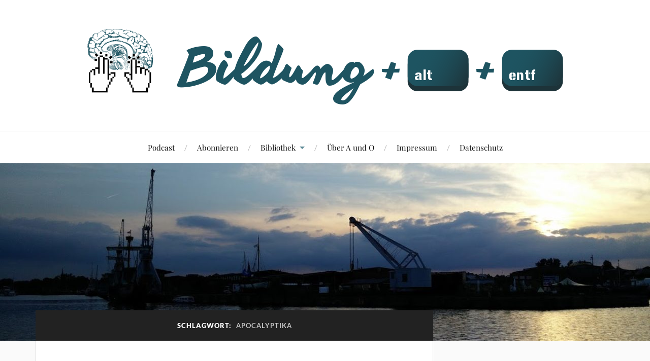

--- FILE ---
content_type: text/html; charset=UTF-8
request_url: https://bldg-alt-entf.de/tag/apocalyptika/
body_size: 27277
content:
<!DOCTYPE html>

<html class="no-js" lang="de">

	<head profile="http://gmpg.org/xfn/11">

		<meta http-equiv="Content-Type" content="text/html; charset=UTF-8" />
		<meta name="viewport" content="width=device-width, initial-scale=1.0, maximum-scale=1.0, user-scalable=no" >

		<title>Apocalyptika &#8211; Bldg-Alt-Entf</title>
<meta name='robots' content='max-image-preview:large' />
<script>document.documentElement.className = document.documentElement.className.replace("no-js","js");</script>
<link rel="alternate" type="application/rss+xml" title="Bldg-Alt-Entf &raquo; Feed" href="https://bldg-alt-entf.de/feed/" />
<link rel="alternate" type="application/rss+xml" title="Bldg-Alt-Entf &raquo; Kommentar-Feed" href="https://bldg-alt-entf.de/comments/feed/" />

<link rel="alternate" type="application/rss+xml" title="Podcast Feed: Bildung-Alt-Entfernen (Bldg-Alt-Entf (mp3))" href="https://bldg-alt-entf.de/feed/mp3/" />
<link rel="alternate" type="application/rss+xml" title="Podcast Feed: Bildung-Alt-Entfernen (Bldg-Alt-Entf (m4a))" href="https://bldg-alt-entf.de/feed/m4a/" />
<link rel="alternate" type="application/rss+xml" title="Bldg-Alt-Entf &raquo; Schlagwort-Feed zu Apocalyptika" href="https://bldg-alt-entf.de/tag/apocalyptika/feed/" />
<style id='wp-img-auto-sizes-contain-inline-css' type='text/css'>
img:is([sizes=auto i],[sizes^="auto," i]){contain-intrinsic-size:3000px 1500px}
/*# sourceURL=wp-img-auto-sizes-contain-inline-css */
</style>
<link rel='stylesheet' id='podlove-frontend-css-css' href='https://bldg-alt-entf.de/wp-content/plugins/podlove-podcasting-plugin-for-wordpress/css/frontend.css?ver=1.0' type='text/css' media='all' />
<link rel='stylesheet' id='podlove-admin-font-css' href='https://bldg-alt-entf.de/wp-content/plugins/podlove-podcasting-plugin-for-wordpress/css/admin-font.css?ver=4.3.3' type='text/css' media='all' />
<style id='wp-emoji-styles-inline-css' type='text/css'>

	img.wp-smiley, img.emoji {
		display: inline !important;
		border: none !important;
		box-shadow: none !important;
		height: 1em !important;
		width: 1em !important;
		margin: 0 0.07em !important;
		vertical-align: -0.1em !important;
		background: none !important;
		padding: 0 !important;
	}
/*# sourceURL=wp-emoji-styles-inline-css */
</style>
<style id='wp-block-library-inline-css' type='text/css'>
:root{--wp-block-synced-color:#7a00df;--wp-block-synced-color--rgb:122,0,223;--wp-bound-block-color:var(--wp-block-synced-color);--wp-editor-canvas-background:#ddd;--wp-admin-theme-color:#007cba;--wp-admin-theme-color--rgb:0,124,186;--wp-admin-theme-color-darker-10:#006ba1;--wp-admin-theme-color-darker-10--rgb:0,107,160.5;--wp-admin-theme-color-darker-20:#005a87;--wp-admin-theme-color-darker-20--rgb:0,90,135;--wp-admin-border-width-focus:2px}@media (min-resolution:192dpi){:root{--wp-admin-border-width-focus:1.5px}}.wp-element-button{cursor:pointer}:root .has-very-light-gray-background-color{background-color:#eee}:root .has-very-dark-gray-background-color{background-color:#313131}:root .has-very-light-gray-color{color:#eee}:root .has-very-dark-gray-color{color:#313131}:root .has-vivid-green-cyan-to-vivid-cyan-blue-gradient-background{background:linear-gradient(135deg,#00d084,#0693e3)}:root .has-purple-crush-gradient-background{background:linear-gradient(135deg,#34e2e4,#4721fb 50%,#ab1dfe)}:root .has-hazy-dawn-gradient-background{background:linear-gradient(135deg,#faaca8,#dad0ec)}:root .has-subdued-olive-gradient-background{background:linear-gradient(135deg,#fafae1,#67a671)}:root .has-atomic-cream-gradient-background{background:linear-gradient(135deg,#fdd79a,#004a59)}:root .has-nightshade-gradient-background{background:linear-gradient(135deg,#330968,#31cdcf)}:root .has-midnight-gradient-background{background:linear-gradient(135deg,#020381,#2874fc)}:root{--wp--preset--font-size--normal:16px;--wp--preset--font-size--huge:42px}.has-regular-font-size{font-size:1em}.has-larger-font-size{font-size:2.625em}.has-normal-font-size{font-size:var(--wp--preset--font-size--normal)}.has-huge-font-size{font-size:var(--wp--preset--font-size--huge)}.has-text-align-center{text-align:center}.has-text-align-left{text-align:left}.has-text-align-right{text-align:right}.has-fit-text{white-space:nowrap!important}#end-resizable-editor-section{display:none}.aligncenter{clear:both}.items-justified-left{justify-content:flex-start}.items-justified-center{justify-content:center}.items-justified-right{justify-content:flex-end}.items-justified-space-between{justify-content:space-between}.screen-reader-text{border:0;clip-path:inset(50%);height:1px;margin:-1px;overflow:hidden;padding:0;position:absolute;width:1px;word-wrap:normal!important}.screen-reader-text:focus{background-color:#ddd;clip-path:none;color:#444;display:block;font-size:1em;height:auto;left:5px;line-height:normal;padding:15px 23px 14px;text-decoration:none;top:5px;width:auto;z-index:100000}html :where(.has-border-color){border-style:solid}html :where([style*=border-top-color]){border-top-style:solid}html :where([style*=border-right-color]){border-right-style:solid}html :where([style*=border-bottom-color]){border-bottom-style:solid}html :where([style*=border-left-color]){border-left-style:solid}html :where([style*=border-width]){border-style:solid}html :where([style*=border-top-width]){border-top-style:solid}html :where([style*=border-right-width]){border-right-style:solid}html :where([style*=border-bottom-width]){border-bottom-style:solid}html :where([style*=border-left-width]){border-left-style:solid}html :where(img[class*=wp-image-]){height:auto;max-width:100%}:where(figure){margin:0 0 1em}html :where(.is-position-sticky){--wp-admin--admin-bar--position-offset:var(--wp-admin--admin-bar--height,0px)}@media screen and (max-width:600px){html :where(.is-position-sticky){--wp-admin--admin-bar--position-offset:0px}}

/*# sourceURL=wp-block-library-inline-css */
</style><style id='wp-block-image-inline-css' type='text/css'>
.wp-block-image>a,.wp-block-image>figure>a{display:inline-block}.wp-block-image img{box-sizing:border-box;height:auto;max-width:100%;vertical-align:bottom}@media not (prefers-reduced-motion){.wp-block-image img.hide{visibility:hidden}.wp-block-image img.show{animation:show-content-image .4s}}.wp-block-image[style*=border-radius] img,.wp-block-image[style*=border-radius]>a{border-radius:inherit}.wp-block-image.has-custom-border img{box-sizing:border-box}.wp-block-image.aligncenter{text-align:center}.wp-block-image.alignfull>a,.wp-block-image.alignwide>a{width:100%}.wp-block-image.alignfull img,.wp-block-image.alignwide img{height:auto;width:100%}.wp-block-image .aligncenter,.wp-block-image .alignleft,.wp-block-image .alignright,.wp-block-image.aligncenter,.wp-block-image.alignleft,.wp-block-image.alignright{display:table}.wp-block-image .aligncenter>figcaption,.wp-block-image .alignleft>figcaption,.wp-block-image .alignright>figcaption,.wp-block-image.aligncenter>figcaption,.wp-block-image.alignleft>figcaption,.wp-block-image.alignright>figcaption{caption-side:bottom;display:table-caption}.wp-block-image .alignleft{float:left;margin:.5em 1em .5em 0}.wp-block-image .alignright{float:right;margin:.5em 0 .5em 1em}.wp-block-image .aligncenter{margin-left:auto;margin-right:auto}.wp-block-image :where(figcaption){margin-bottom:1em;margin-top:.5em}.wp-block-image.is-style-circle-mask img{border-radius:9999px}@supports ((-webkit-mask-image:none) or (mask-image:none)) or (-webkit-mask-image:none){.wp-block-image.is-style-circle-mask img{border-radius:0;-webkit-mask-image:url('data:image/svg+xml;utf8,<svg viewBox="0 0 100 100" xmlns="http://www.w3.org/2000/svg"><circle cx="50" cy="50" r="50"/></svg>');mask-image:url('data:image/svg+xml;utf8,<svg viewBox="0 0 100 100" xmlns="http://www.w3.org/2000/svg"><circle cx="50" cy="50" r="50"/></svg>');mask-mode:alpha;-webkit-mask-position:center;mask-position:center;-webkit-mask-repeat:no-repeat;mask-repeat:no-repeat;-webkit-mask-size:contain;mask-size:contain}}:root :where(.wp-block-image.is-style-rounded img,.wp-block-image .is-style-rounded img){border-radius:9999px}.wp-block-image figure{margin:0}.wp-lightbox-container{display:flex;flex-direction:column;position:relative}.wp-lightbox-container img{cursor:zoom-in}.wp-lightbox-container img:hover+button{opacity:1}.wp-lightbox-container button{align-items:center;backdrop-filter:blur(16px) saturate(180%);background-color:#5a5a5a40;border:none;border-radius:4px;cursor:zoom-in;display:flex;height:20px;justify-content:center;opacity:0;padding:0;position:absolute;right:16px;text-align:center;top:16px;width:20px;z-index:100}@media not (prefers-reduced-motion){.wp-lightbox-container button{transition:opacity .2s ease}}.wp-lightbox-container button:focus-visible{outline:3px auto #5a5a5a40;outline:3px auto -webkit-focus-ring-color;outline-offset:3px}.wp-lightbox-container button:hover{cursor:pointer;opacity:1}.wp-lightbox-container button:focus{opacity:1}.wp-lightbox-container button:focus,.wp-lightbox-container button:hover,.wp-lightbox-container button:not(:hover):not(:active):not(.has-background){background-color:#5a5a5a40;border:none}.wp-lightbox-overlay{box-sizing:border-box;cursor:zoom-out;height:100vh;left:0;overflow:hidden;position:fixed;top:0;visibility:hidden;width:100%;z-index:100000}.wp-lightbox-overlay .close-button{align-items:center;cursor:pointer;display:flex;justify-content:center;min-height:40px;min-width:40px;padding:0;position:absolute;right:calc(env(safe-area-inset-right) + 16px);top:calc(env(safe-area-inset-top) + 16px);z-index:5000000}.wp-lightbox-overlay .close-button:focus,.wp-lightbox-overlay .close-button:hover,.wp-lightbox-overlay .close-button:not(:hover):not(:active):not(.has-background){background:none;border:none}.wp-lightbox-overlay .lightbox-image-container{height:var(--wp--lightbox-container-height);left:50%;overflow:hidden;position:absolute;top:50%;transform:translate(-50%,-50%);transform-origin:top left;width:var(--wp--lightbox-container-width);z-index:9999999999}.wp-lightbox-overlay .wp-block-image{align-items:center;box-sizing:border-box;display:flex;height:100%;justify-content:center;margin:0;position:relative;transform-origin:0 0;width:100%;z-index:3000000}.wp-lightbox-overlay .wp-block-image img{height:var(--wp--lightbox-image-height);min-height:var(--wp--lightbox-image-height);min-width:var(--wp--lightbox-image-width);width:var(--wp--lightbox-image-width)}.wp-lightbox-overlay .wp-block-image figcaption{display:none}.wp-lightbox-overlay button{background:none;border:none}.wp-lightbox-overlay .scrim{background-color:#fff;height:100%;opacity:.9;position:absolute;width:100%;z-index:2000000}.wp-lightbox-overlay.active{visibility:visible}@media not (prefers-reduced-motion){.wp-lightbox-overlay.active{animation:turn-on-visibility .25s both}.wp-lightbox-overlay.active img{animation:turn-on-visibility .35s both}.wp-lightbox-overlay.show-closing-animation:not(.active){animation:turn-off-visibility .35s both}.wp-lightbox-overlay.show-closing-animation:not(.active) img{animation:turn-off-visibility .25s both}.wp-lightbox-overlay.zoom.active{animation:none;opacity:1;visibility:visible}.wp-lightbox-overlay.zoom.active .lightbox-image-container{animation:lightbox-zoom-in .4s}.wp-lightbox-overlay.zoom.active .lightbox-image-container img{animation:none}.wp-lightbox-overlay.zoom.active .scrim{animation:turn-on-visibility .4s forwards}.wp-lightbox-overlay.zoom.show-closing-animation:not(.active){animation:none}.wp-lightbox-overlay.zoom.show-closing-animation:not(.active) .lightbox-image-container{animation:lightbox-zoom-out .4s}.wp-lightbox-overlay.zoom.show-closing-animation:not(.active) .lightbox-image-container img{animation:none}.wp-lightbox-overlay.zoom.show-closing-animation:not(.active) .scrim{animation:turn-off-visibility .4s forwards}}@keyframes show-content-image{0%{visibility:hidden}99%{visibility:hidden}to{visibility:visible}}@keyframes turn-on-visibility{0%{opacity:0}to{opacity:1}}@keyframes turn-off-visibility{0%{opacity:1;visibility:visible}99%{opacity:0;visibility:visible}to{opacity:0;visibility:hidden}}@keyframes lightbox-zoom-in{0%{transform:translate(calc((-100vw + var(--wp--lightbox-scrollbar-width))/2 + var(--wp--lightbox-initial-left-position)),calc(-50vh + var(--wp--lightbox-initial-top-position))) scale(var(--wp--lightbox-scale))}to{transform:translate(-50%,-50%) scale(1)}}@keyframes lightbox-zoom-out{0%{transform:translate(-50%,-50%) scale(1);visibility:visible}99%{visibility:visible}to{transform:translate(calc((-100vw + var(--wp--lightbox-scrollbar-width))/2 + var(--wp--lightbox-initial-left-position)),calc(-50vh + var(--wp--lightbox-initial-top-position))) scale(var(--wp--lightbox-scale));visibility:hidden}}
/*# sourceURL=https://bldg-alt-entf.de/wp-includes/blocks/image/style.min.css */
</style>
<style id='global-styles-inline-css' type='text/css'>
:root{--wp--preset--aspect-ratio--square: 1;--wp--preset--aspect-ratio--4-3: 4/3;--wp--preset--aspect-ratio--3-4: 3/4;--wp--preset--aspect-ratio--3-2: 3/2;--wp--preset--aspect-ratio--2-3: 2/3;--wp--preset--aspect-ratio--16-9: 16/9;--wp--preset--aspect-ratio--9-16: 9/16;--wp--preset--color--black: #111;--wp--preset--color--cyan-bluish-gray: #abb8c3;--wp--preset--color--white: #fff;--wp--preset--color--pale-pink: #f78da7;--wp--preset--color--vivid-red: #cf2e2e;--wp--preset--color--luminous-vivid-orange: #ff6900;--wp--preset--color--luminous-vivid-amber: #fcb900;--wp--preset--color--light-green-cyan: #7bdcb5;--wp--preset--color--vivid-green-cyan: #00d084;--wp--preset--color--pale-cyan-blue: #8ed1fc;--wp--preset--color--vivid-cyan-blue: #0693e3;--wp--preset--color--vivid-purple: #9b51e0;--wp--preset--color--accent: #5e8b96;--wp--preset--color--dark-gray: #333;--wp--preset--color--medium-gray: #555;--wp--preset--color--light-gray: #777;--wp--preset--gradient--vivid-cyan-blue-to-vivid-purple: linear-gradient(135deg,rgb(6,147,227) 0%,rgb(155,81,224) 100%);--wp--preset--gradient--light-green-cyan-to-vivid-green-cyan: linear-gradient(135deg,rgb(122,220,180) 0%,rgb(0,208,130) 100%);--wp--preset--gradient--luminous-vivid-amber-to-luminous-vivid-orange: linear-gradient(135deg,rgb(252,185,0) 0%,rgb(255,105,0) 100%);--wp--preset--gradient--luminous-vivid-orange-to-vivid-red: linear-gradient(135deg,rgb(255,105,0) 0%,rgb(207,46,46) 100%);--wp--preset--gradient--very-light-gray-to-cyan-bluish-gray: linear-gradient(135deg,rgb(238,238,238) 0%,rgb(169,184,195) 100%);--wp--preset--gradient--cool-to-warm-spectrum: linear-gradient(135deg,rgb(74,234,220) 0%,rgb(151,120,209) 20%,rgb(207,42,186) 40%,rgb(238,44,130) 60%,rgb(251,105,98) 80%,rgb(254,248,76) 100%);--wp--preset--gradient--blush-light-purple: linear-gradient(135deg,rgb(255,206,236) 0%,rgb(152,150,240) 100%);--wp--preset--gradient--blush-bordeaux: linear-gradient(135deg,rgb(254,205,165) 0%,rgb(254,45,45) 50%,rgb(107,0,62) 100%);--wp--preset--gradient--luminous-dusk: linear-gradient(135deg,rgb(255,203,112) 0%,rgb(199,81,192) 50%,rgb(65,88,208) 100%);--wp--preset--gradient--pale-ocean: linear-gradient(135deg,rgb(255,245,203) 0%,rgb(182,227,212) 50%,rgb(51,167,181) 100%);--wp--preset--gradient--electric-grass: linear-gradient(135deg,rgb(202,248,128) 0%,rgb(113,206,126) 100%);--wp--preset--gradient--midnight: linear-gradient(135deg,rgb(2,3,129) 0%,rgb(40,116,252) 100%);--wp--preset--font-size--small: 16px;--wp--preset--font-size--medium: 20px;--wp--preset--font-size--large: 24px;--wp--preset--font-size--x-large: 42px;--wp--preset--font-size--normal: 18px;--wp--preset--font-size--larger: 27px;--wp--preset--spacing--20: 0.44rem;--wp--preset--spacing--30: 0.67rem;--wp--preset--spacing--40: 1rem;--wp--preset--spacing--50: 1.5rem;--wp--preset--spacing--60: 2.25rem;--wp--preset--spacing--70: 3.38rem;--wp--preset--spacing--80: 5.06rem;--wp--preset--shadow--natural: 6px 6px 9px rgba(0, 0, 0, 0.2);--wp--preset--shadow--deep: 12px 12px 50px rgba(0, 0, 0, 0.4);--wp--preset--shadow--sharp: 6px 6px 0px rgba(0, 0, 0, 0.2);--wp--preset--shadow--outlined: 6px 6px 0px -3px rgb(255, 255, 255), 6px 6px rgb(0, 0, 0);--wp--preset--shadow--crisp: 6px 6px 0px rgb(0, 0, 0);}:where(.is-layout-flex){gap: 0.5em;}:where(.is-layout-grid){gap: 0.5em;}body .is-layout-flex{display: flex;}.is-layout-flex{flex-wrap: wrap;align-items: center;}.is-layout-flex > :is(*, div){margin: 0;}body .is-layout-grid{display: grid;}.is-layout-grid > :is(*, div){margin: 0;}:where(.wp-block-columns.is-layout-flex){gap: 2em;}:where(.wp-block-columns.is-layout-grid){gap: 2em;}:where(.wp-block-post-template.is-layout-flex){gap: 1.25em;}:where(.wp-block-post-template.is-layout-grid){gap: 1.25em;}.has-black-color{color: var(--wp--preset--color--black) !important;}.has-cyan-bluish-gray-color{color: var(--wp--preset--color--cyan-bluish-gray) !important;}.has-white-color{color: var(--wp--preset--color--white) !important;}.has-pale-pink-color{color: var(--wp--preset--color--pale-pink) !important;}.has-vivid-red-color{color: var(--wp--preset--color--vivid-red) !important;}.has-luminous-vivid-orange-color{color: var(--wp--preset--color--luminous-vivid-orange) !important;}.has-luminous-vivid-amber-color{color: var(--wp--preset--color--luminous-vivid-amber) !important;}.has-light-green-cyan-color{color: var(--wp--preset--color--light-green-cyan) !important;}.has-vivid-green-cyan-color{color: var(--wp--preset--color--vivid-green-cyan) !important;}.has-pale-cyan-blue-color{color: var(--wp--preset--color--pale-cyan-blue) !important;}.has-vivid-cyan-blue-color{color: var(--wp--preset--color--vivid-cyan-blue) !important;}.has-vivid-purple-color{color: var(--wp--preset--color--vivid-purple) !important;}.has-black-background-color{background-color: var(--wp--preset--color--black) !important;}.has-cyan-bluish-gray-background-color{background-color: var(--wp--preset--color--cyan-bluish-gray) !important;}.has-white-background-color{background-color: var(--wp--preset--color--white) !important;}.has-pale-pink-background-color{background-color: var(--wp--preset--color--pale-pink) !important;}.has-vivid-red-background-color{background-color: var(--wp--preset--color--vivid-red) !important;}.has-luminous-vivid-orange-background-color{background-color: var(--wp--preset--color--luminous-vivid-orange) !important;}.has-luminous-vivid-amber-background-color{background-color: var(--wp--preset--color--luminous-vivid-amber) !important;}.has-light-green-cyan-background-color{background-color: var(--wp--preset--color--light-green-cyan) !important;}.has-vivid-green-cyan-background-color{background-color: var(--wp--preset--color--vivid-green-cyan) !important;}.has-pale-cyan-blue-background-color{background-color: var(--wp--preset--color--pale-cyan-blue) !important;}.has-vivid-cyan-blue-background-color{background-color: var(--wp--preset--color--vivid-cyan-blue) !important;}.has-vivid-purple-background-color{background-color: var(--wp--preset--color--vivid-purple) !important;}.has-black-border-color{border-color: var(--wp--preset--color--black) !important;}.has-cyan-bluish-gray-border-color{border-color: var(--wp--preset--color--cyan-bluish-gray) !important;}.has-white-border-color{border-color: var(--wp--preset--color--white) !important;}.has-pale-pink-border-color{border-color: var(--wp--preset--color--pale-pink) !important;}.has-vivid-red-border-color{border-color: var(--wp--preset--color--vivid-red) !important;}.has-luminous-vivid-orange-border-color{border-color: var(--wp--preset--color--luminous-vivid-orange) !important;}.has-luminous-vivid-amber-border-color{border-color: var(--wp--preset--color--luminous-vivid-amber) !important;}.has-light-green-cyan-border-color{border-color: var(--wp--preset--color--light-green-cyan) !important;}.has-vivid-green-cyan-border-color{border-color: var(--wp--preset--color--vivid-green-cyan) !important;}.has-pale-cyan-blue-border-color{border-color: var(--wp--preset--color--pale-cyan-blue) !important;}.has-vivid-cyan-blue-border-color{border-color: var(--wp--preset--color--vivid-cyan-blue) !important;}.has-vivid-purple-border-color{border-color: var(--wp--preset--color--vivid-purple) !important;}.has-vivid-cyan-blue-to-vivid-purple-gradient-background{background: var(--wp--preset--gradient--vivid-cyan-blue-to-vivid-purple) !important;}.has-light-green-cyan-to-vivid-green-cyan-gradient-background{background: var(--wp--preset--gradient--light-green-cyan-to-vivid-green-cyan) !important;}.has-luminous-vivid-amber-to-luminous-vivid-orange-gradient-background{background: var(--wp--preset--gradient--luminous-vivid-amber-to-luminous-vivid-orange) !important;}.has-luminous-vivid-orange-to-vivid-red-gradient-background{background: var(--wp--preset--gradient--luminous-vivid-orange-to-vivid-red) !important;}.has-very-light-gray-to-cyan-bluish-gray-gradient-background{background: var(--wp--preset--gradient--very-light-gray-to-cyan-bluish-gray) !important;}.has-cool-to-warm-spectrum-gradient-background{background: var(--wp--preset--gradient--cool-to-warm-spectrum) !important;}.has-blush-light-purple-gradient-background{background: var(--wp--preset--gradient--blush-light-purple) !important;}.has-blush-bordeaux-gradient-background{background: var(--wp--preset--gradient--blush-bordeaux) !important;}.has-luminous-dusk-gradient-background{background: var(--wp--preset--gradient--luminous-dusk) !important;}.has-pale-ocean-gradient-background{background: var(--wp--preset--gradient--pale-ocean) !important;}.has-electric-grass-gradient-background{background: var(--wp--preset--gradient--electric-grass) !important;}.has-midnight-gradient-background{background: var(--wp--preset--gradient--midnight) !important;}.has-small-font-size{font-size: var(--wp--preset--font-size--small) !important;}.has-medium-font-size{font-size: var(--wp--preset--font-size--medium) !important;}.has-large-font-size{font-size: var(--wp--preset--font-size--large) !important;}.has-x-large-font-size{font-size: var(--wp--preset--font-size--x-large) !important;}
/*# sourceURL=global-styles-inline-css */
</style>

<style id='classic-theme-styles-inline-css' type='text/css'>
/*! This file is auto-generated */
.wp-block-button__link{color:#fff;background-color:#32373c;border-radius:9999px;box-shadow:none;text-decoration:none;padding:calc(.667em + 2px) calc(1.333em + 2px);font-size:1.125em}.wp-block-file__button{background:#32373c;color:#fff;text-decoration:none}
/*# sourceURL=/wp-includes/css/classic-themes.min.css */
</style>
<link rel='stylesheet' id='video-embed-privacy-css' href='https://bldg-alt-entf.de/wp-content/plugins/video-embed-privacy/video-embed-privacy.css?ver=6.9' type='text/css' media='all' />
<link rel='stylesheet' id='h5p-plugin-styles-css' href='https://bldg-alt-entf.de/wp-content/plugins/h5p/h5p-php-library/styles/h5p.css?ver=1.16.2' type='text/css' media='all' />
<link rel='stylesheet' id='lovecraft_googlefonts-css' href='https://bldg-alt-entf.de/wp-content/themes/lovecraft/assets/css/fonts.css?ver=6.9' type='text/css' media='all' />
<link rel='stylesheet' id='lovecraft_genericons-css' href='https://bldg-alt-entf.de/wp-content/themes/lovecraft/assets/css/genericons.min.css?ver=6.9' type='text/css' media='all' />
<link rel='stylesheet' id='lovecraft_style-css' href='https://bldg-alt-entf.de/wp-content/themes/lovecraft/style.css?ver=2.1.1' type='text/css' media='all' />
<link rel='stylesheet' id='tablepress-default-css' href='https://bldg-alt-entf.de/wp-content/plugins/tablepress/css/build/default.css?ver=3.2.6' type='text/css' media='all' />
<script type="text/javascript" src="https://bldg-alt-entf.de/wp-content/plugins/podlove-web-player/web-player/embed.js?ver=5.9.1" id="podlove-web-player-player-js"></script>
<script type="text/javascript" src="https://bldg-alt-entf.de/wp-content/plugins/podlove-web-player/js/cache.js?ver=5.9.1" id="podlove-web-player-player-cache-js"></script>
<script type="text/javascript" src="https://bldg-alt-entf.de/wp-includes/js/jquery/jquery.min.js?ver=3.7.1" id="jquery-core-js"></script>
<script type="text/javascript" src="https://bldg-alt-entf.de/wp-includes/js/jquery/jquery-migrate.min.js?ver=3.4.1" id="jquery-migrate-js"></script>
<script type="text/javascript" src="https://bldg-alt-entf.de/wp-content/themes/lovecraft/assets/js/doubletaptogo.min.js?ver=1" id="lovecraft_doubletap-js"></script>
<link rel="https://api.w.org/" href="https://bldg-alt-entf.de/wp-json/" /><link rel="alternate" title="JSON" type="application/json" href="https://bldg-alt-entf.de/wp-json/wp/v2/tags/592" /><link rel="EditURI" type="application/rsd+xml" title="RSD" href="https://bldg-alt-entf.de/xmlrpc.php?rsd" />
<meta name="generator" content="WordPress 6.9" />
        <meta name="referrer" content="no-referrer">
    
<!-- teachPress -->
<script type="text/javascript" src="https://bldg-alt-entf.de/wp-content/plugins/teachpress/js/frontend.js?ver=9.0.12"></script>
<!-- END teachPress -->
<!-- Customizer CSS --><style type="text/css">a { color:#5e8b96; }.blog-title a:hover { color:#5e8b96; }.main-menu li:hover > a, .main-menu li.focus > a { color:#5e8b96; }.main-menu > .menu-item-has-children > a:after { border-top-color:#5e8b96; }blockquote:after { color:#5e8b96; }button:hover, .button:hover, .faux-button:hover, .wp-block-button__link:hover, :root .wp-block-file__button:hover, input[type="button"]:hover, input[type="reset"]:hover, input[type="submit"]:hover { background-color:#5e8b96; }.is-style-outline .wp-block-button__link:hover, .wp-block-button__link.is-style-outline:hover { color:#5e8b96; }:root .has-accent-color { color:#5e8b96; }:root .has-accent-background-color { background-color:#5e8b96; }.post-tags a:hover { background-color:#5e8b96; }.post-tags a:hover:before { border-right-color:#5e8b96; }.post-content .page-links a:hover { background-color:#5e8b96; }.post-navigation h4 a:hover { color:#5e8b96; }.comments-title-link a { color:#5e8b96; }.comments .pingbacks li a:hover { color:#5e8b96; }.comment-header h4 a:hover { color:#5e8b96; }.bypostauthor .comment-author-icon { background-color:#5e8b96; }.form-submit #submit:hover { background-color:#5e8b96; }.comments-nav a:hover { color:#5e8b96; }.pingbacks-title { border-bottom-color:#5e8b96; }.archive-navigation a:hover { color:#5e8b96; }.widget-title { border-bottom-color:#5e8b96; }.widget-content .textwidget a:hover { color:#5e8b96; }.widget_archive li a:hover { color:#5e8b96; }.widget_categories li a:hover { color:#5e8b96; }.widget_meta li a:hover { color:#5e8b96; }.widget_nav_menu li a:hover { color:#5e8b96; }.widget_rss .widget-content ul a.rsswidget:hover { color:#5e8b96; }#wp-calendar thead th { color:#5e8b96; }#wp-calendar tfoot a:hover { color:#5e8b96; }.widget .tagcloud a:hover { background-color:#5e8b96; }.widget .tagcloud a:hover:before { border-right-color:#5e8b96; }.footer .widget .tagcloud a:hover { background-color:#5e8b96; }.footer .widget .tagcloud a:hover:before { border-right-color:#5e8b96; }.credits .sep { color:#5e8b96; }.credits a:hover { color:#5e8b96; }.nav-toggle.active .bar { background-color:#5e8b96; }.search-toggle.active .genericon { color:#5e8b96; }.mobile-menu .current-menu-item:before { color:#5e8b96; }.mobile-menu .current_page_item:before { color:#5e8b96; }</style><!--/Customizer CSS-->		<style type="text/css" id="wp-custom-css">
			.podlove-contributors-table img {
	padding: 0;
	border: 0;
}

.podcast_services img {
	padding: 0;
}

.podlove-subscribe-button-iframe:first-of-type {
	/* display: none !important; */
}

#podlove-subscribe-button.big {
	width: 100%;
}

.widget_podlove_subscribe_button_widget .widget-content {
	width: 6em;
}

.widget_podlove_subscribe_button_widget .widget-title {
	display: flex;
	flex-direction: column;
}

@media ( max-width: 1000px ) {

.sidebar {
display: inherit !important;
float:left;
width:100%;
margin-top:1em;
}
	
.sidebar h3.widget-title {
line-height:150%;
}
}

@media ( max-width: 500px ) {

.sidebar {
border-style:none;
margin-bottom:1em;
padding:1.25em;
}
}		</style>
		
	<link rel='stylesheet' id='teachpress_front-css' href='https://bldg-alt-entf.de/wp-content/plugins/teachpress/styles/teachpress_front.css?ver=6.9' type='text/css' media='all' />
<link rel='stylesheet' id='academicons-css' href='https://bldg-alt-entf.de/wp-content/plugins/teachpress/includes/academicons/css/academicons.min.css?ver=6.9' type='text/css' media='all' />
<link rel='stylesheet' id='font-awesome-css' href='https://bldg-alt-entf.de/wp-content/plugins/teachpress/includes/fontawesome/css/all.min.css?ver=6.9' type='text/css' media='all' />
<link rel='stylesheet' id='tp_template_2021-css' href='https://bldg-alt-entf.de/wp-content/plugins/teachpress/templates/tp_template_2021.css?ver=9.0.12' type='text/css' media='all' />
<script type="text/javascript">var dnt_config={ifdnt:"0",mode:"blacklist",black:["media6degrees.com","quantserve.com","lockerz.com"],white:[]};</script><script type="text/javascript">function aop_around(a,b){aop.around({target:a,method:b},function(a){if(typeof a.arguments[0].src==="string"&&(a.arguments[0].tagName.toLowerCase()==="script"||a.arguments[0].tagName.toLowerCase()==="img"||a.arguments[0].tagName.toLowerCase()==="iframe")&&a.arguments[0].src!=="javascript:void(0)"){if(sanitizer(a.arguments[0].src)===true){a.arguments[0].src="javascript:void(0)"}}return a.proceed()})}function sanitizer(a){var b=new RegExp("(?:f|ht)tp(?:s)?://([^/]+)","im");try{a=a.match(b)[1].toString()}catch(c){return a}if(mode==="blacklist"){for(x in list["black"]){if(typeof list["black"][x]==="string"){if(a.indexOf(list["black"][x].toLowerCase())!==-1){a=true;break}}}}else{for(x in list["white"]){if(typeof list["white"][x]==="string"){if(a.indexOf(list["white"][x].toLowerCase())!==-1){tmpS=false;break}else{tmpS=true}}}if(tmpS===true)a=tmpS}return a}(function(){var _after=1;var _afterThrow=2;var _afterFinally=3;var _before=4;var _around=5;var _intro=6;var _regexEnabled=true;var _arguments="arguments";var _undef="undefined";var getType=function(){var a=Object.prototype.toString,b={},c={1:"element",3:"textnode",9:"document",11:"fragment"},d="Arguments Array Boolean Date Document Element Error Fragment Function NodeList Null Number Object RegExp String TextNode Undefined Window".split(" ");for(var e=d.length;e--;){var f=d[e],g=window[f];if(g){try{b[a.call(new g)]=f.toLowerCase()}catch(h){}}}return function(d){return d==null&&(d===undefined?_undef:"null")||d.nodeType&&c[d.nodeType]||typeof d.length=="number"&&(d.callee&&_arguments||d.alert&&"window"||d.item&&"nodelist")||b[a.call(d)]}}();var isFunc=function(a){return getType(a)=="function"};var weaveOne=function(source,method,advice){var old=source[method];if(advice.type!=_intro&&!isFunc(old)){var oldObject=old;old=function(){var code=arguments.length>0?_arguments+"[0]":"";for(var i=1;i<arguments.length;i++){code+=","+_arguments+"["+i+"]"}return eval("oldObject("+code+");")}}var aspect;if(advice.type==_after||advice.type==_afterThrow||advice.type==_afterFinally)aspect=function(){var a,b=null;try{a=old.apply(this,arguments)}catch(c){b=c}if(advice.type==_after)if(b==null)a=advice.value.apply(this,[a,method]);else throw b;else if(advice.type==_afterThrow&&b!=null)a=advice.value.apply(this,[b,method]);else if(advice.type==_afterFinally)a=advice.value.apply(this,[a,b,method]);return a};else if(advice.type==_before)aspect=function(){advice.value.apply(this,[arguments,method]);return old.apply(this,arguments)};else if(advice.type==_intro)aspect=function(){return advice.value.apply(this,arguments)};else if(advice.type==_around){aspect=function(){var a={object:this,args:Array.prototype.slice.call(arguments)};return advice.value.apply(a.object,[{arguments:a.args,method:method,proceed:function(){return old.apply(a.object,a.args)}}])}}aspect.unweave=function(){source[method]=old;pointcut=source=aspect=old=null};source[method]=aspect;return aspect};var search=function(a,b,c){var d=[];for(var e in a){var f=null;try{f=a[e]}catch(g){}if(f!=null&&e.match(b.method)&&isFunc(f))d[d.length]={source:a,method:e,advice:c}}return d};var weave=function(a,b){var c=typeof a.target.prototype!=_undef?a.target.prototype:a.target;var d=[];if(b.type!=_intro&&typeof c[a.method]==_undef){var e=search(a.target,a,b);if(e.length==0)e=search(c,a,b);for(var f in e)d[d.length]=weaveOne(e[f].source,e[f].method,e[f].advice)}else{d[0]=weaveOne(c,a.method,b)}return _regexEnabled?d:d[0]};aop={after:function(a,b){return weave(a,{type:_after,value:b})},afterThrow:function(a,b){return weave(a,{type:_afterThrow,value:b})},afterFinally:function(a,b){return weave(a,{type:_afterFinally,value:b})},before:function(a,b){return weave(a,{type:_before,value:b})},around:function(a,b){return weave(a,{type:_around,value:b})},introduction:function(a,b){return weave(a,{type:_intro,value:b})},setup:function(a){_regexEnabled=a.regexMatch}}})();if(dnt_config.ifdnt!=="1"||navigator.doNotTrack==="yes"||navigator.msDoNotTrack==="1"||navigator.doNotTrack==="1"||document.cookie.indexOf("dont_track_me=1")!==-1||document.cookie.indexOf("civicAllowCookies=no")!==-1){var mode=dnt_config.mode;var list=[];list["black"]=dnt_config.black;list["white"]=dnt_config.white;aop.around({target:document,method:"write"},function(a){if(a.arguments[0].search(/img|script|iframe/i)!==-1){if(sanitizer(a.arguments[0])===true){a.arguments[0]=a.arguments[0].replace(/</g,"<!-- ").replace(/>/g," -->")}}return a.proceed()});scriptParent=document.getElementsByTagName("script")[0].parentNode;if(scriptParent.tagName.toLowerCase!=="head"){head=document.getElementsByTagName("head")[0];aop_around(head,"insertBefore");aop_around(head,"appendChild")}aop_around(scriptParent,"insertBefore");aop_around(scriptParent,"appendChild");var a2a_config=a2a_config||{};a2a_config.no_3p=1;var addthis_config={data_use_cookies:false};var _gaq=_gaq||[];_gaq.push(["_gat._anonymizeIp"])}
</script>
</head>

	<body class="archive tag tag-apocalyptika tag-592 wp-theme-lovecraft">
<script type="text/javascript">aop_around(document.body, 'appendChild'); aop_around(document.body, 'insertBefore'); </script>

		
		<a class="skip-link button" href="#site-content">Zum Inhalt springen</a>

		<header class="header-wrapper">

			<div class="header section bg-white small-padding">

				<div class="section-inner group">

					
						<div class="blog-title">
							<a class="logo" href="https://bldg-alt-entf.de/" rel="home">
								<img src="https://bldg-alt-entf.de/wp-content/uploads/2018/02/banner.png">
								<span class="screen-reader-text">Bldg-Alt-Entf</span>
							</a>
						</div>
			
					
				</div><!-- .section-inner -->

			</div><!-- .header -->

			<div class="toggles group">

				<button type="button" class="nav-toggle toggle">
					<div class="bar"></div>
					<div class="bar"></div>
					<div class="bar"></div>
					<span class="screen-reader-text">Mobil-Menü umschalten</span>
				</button>

				<button type="button" class="search-toggle toggle">
					<div class="genericon genericon-search"></div>
					<span class="screen-reader-text">Suchfeld umschalten</span>
				</button>

			</div><!-- .toggles -->

		</header><!-- .header-wrapper -->

		<div class="navigation bg-white no-padding">

			<div class="section-inner group">

				<ul class="mobile-menu">

					<li id="menu-item-21" class="menu-item menu-item-type-post_type menu-item-object-page menu-item-21"><a href="https://bldg-alt-entf.de/podcast/">Podcast</a></li>
<li id="menu-item-126" class="menu-item menu-item-type-post_type menu-item-object-page menu-item-126"><a href="https://bldg-alt-entf.de/abonnieren/">Abonnieren</a></li>
<li id="menu-item-248" class="menu-item menu-item-type-post_type menu-item-object-page menu-item-has-children menu-item-248"><a href="https://bldg-alt-entf.de/bibliothek/">Bibliothek</a>
<ul class="sub-menu">
	<li id="menu-item-860" class="menu-item menu-item-type-post_type menu-item-object-page menu-item-860"><a href="https://bldg-alt-entf.de/bibliothek/">besprochene Paper</a></li>
	<li id="menu-item-949" class="menu-item menu-item-type-post_type menu-item-object-page menu-item-949"><a href="https://bldg-alt-entf.de/bibliothek/episonden-archiv/">Episoden-Archiv</a></li>
	<li id="menu-item-858" class="menu-item menu-item-type-post_type menu-item-object-page menu-item-858"><a href="https://bldg-alt-entf.de/bibliothek/welt-verbessern/">Welt verbessern</a></li>
</ul>
</li>
<li id="menu-item-20" class="menu-item menu-item-type-post_type menu-item-object-page menu-item-20"><a href="https://bldg-alt-entf.de/a-und-o/">Über A und O</a></li>
<li id="menu-item-22" class="menu-item menu-item-type-post_type menu-item-object-page menu-item-22"><a href="https://bldg-alt-entf.de/kontakt/">Impressum</a></li>
<li id="menu-item-320" class="menu-item menu-item-type-post_type menu-item-object-page menu-item-privacy-policy menu-item-320"><a rel="privacy-policy" href="https://bldg-alt-entf.de/datenschutz/">Datenschutz</a></li>

				</ul>

				<div class="mobile-search">
					
<form method="get" class="search-form" id="search-form-697a76c4b8bad" action="https://bldg-alt-entf.de/">
	<input type="search" class="search-field" placeholder="Suche …" name="s" id="s-697a76c4b8baf" />
	<button type="submit" class="search-button"><div class="genericon genericon-search"></div><span class="screen-reader-text">Suchen</span></button>
</form>
				</div><!-- .mobile-search -->

				<ul class="main-menu">

					<li class="menu-item menu-item-type-post_type menu-item-object-page menu-item-21"><a href="https://bldg-alt-entf.de/podcast/">Podcast</a></li>
<li class="menu-item menu-item-type-post_type menu-item-object-page menu-item-126"><a href="https://bldg-alt-entf.de/abonnieren/">Abonnieren</a></li>
<li class="menu-item menu-item-type-post_type menu-item-object-page menu-item-has-children menu-item-248"><a href="https://bldg-alt-entf.de/bibliothek/">Bibliothek</a>
<ul class="sub-menu">
	<li class="menu-item menu-item-type-post_type menu-item-object-page menu-item-860"><a href="https://bldg-alt-entf.de/bibliothek/">besprochene Paper</a></li>
	<li class="menu-item menu-item-type-post_type menu-item-object-page menu-item-949"><a href="https://bldg-alt-entf.de/bibliothek/episonden-archiv/">Episoden-Archiv</a></li>
	<li class="menu-item menu-item-type-post_type menu-item-object-page menu-item-858"><a href="https://bldg-alt-entf.de/bibliothek/welt-verbessern/">Welt verbessern</a></li>
</ul>
</li>
<li class="menu-item menu-item-type-post_type menu-item-object-page menu-item-20"><a href="https://bldg-alt-entf.de/a-und-o/">Über A und O</a></li>
<li class="menu-item menu-item-type-post_type menu-item-object-page menu-item-22"><a href="https://bldg-alt-entf.de/kontakt/">Impressum</a></li>
<li class="menu-item menu-item-type-post_type menu-item-object-page menu-item-privacy-policy menu-item-320"><a rel="privacy-policy" href="https://bldg-alt-entf.de/datenschutz/">Datenschutz</a></li>

				</ul><!-- .main-menu -->

			</div><!-- .section-inner -->

		</div><!-- .navigation -->

		
			<figure class="header-image bg-image" style="background-image: url( https://bldg-alt-entf.de/wp-content/uploads/2018/02/cropped-IMG_20150811_201203.jpg );">
				<img src="https://bldg-alt-entf.de/wp-content/uploads/2018/02/cropped-IMG_20150811_201203.jpg" />
			</figure>

		
		<main id="site-content">
<div class="wrapper section">

	<div class="section-inner group">

		<div class="content">

			
				<div class="archive-header">

					<h1 class="archive-title">

						Schlagwort: <span>Apocalyptika</span>
						
					</h1>

					
				</div><!-- .archive-header -->

			
			
				<div class="posts" id="posts">

					<div id="post-980" class="post post-980 podcast type-podcast status-publish hentry tag-apocalyptika tag-bzt tag-coalition-for-rainforest-nations tag-corona tag-coronacampus tag-dadi-freyr tag-ecfra20 tag-educamp tag-esc tag-h5p tag-hpi tag-indielearning-festival tag-inklusion tag-meetingsysteme tag-o-jammert tag-oercamp tag-open-access tag-publikationskosten tag-republica tag-schulcloud tag-video tag-videoerstellung tag-videokonferenzen tag-webtalk tag-wordpress tag-zum">

	
	
	<div class="post-inner">

		
			<div class="post-header">

				
					<h2 class="post-title"><a href="https://bldg-alt-entf.de/2020/05/28/bldgaltentf-e027-verweltverbesserungsidee/">BldgAltEntf E027: Verweltverbesserungsidee</a></h2>

					
			</div><!-- .post-header -->

		
		
			<div class="post-content entry-content">
				
		
            <div class="podlove-web-player intrinsic-ignore podlove-web-player-loading" id="player-697a76c4bc30e"><root data-test="player--xl" style="max-width:950px;min-width:260px;">
  <div class="tablet:px-6 tablet:pt-6 mobile:px-4 mobile:pt-4 flex flex-col">
    <div class="flex-col items-center mobile:flex tablet:hidden">
      <show-title class="text-sm"></show-title>
      <episode-title class="text-base mb-2"></episode-title>
      <subscribe-button class="mb-4 mobile:flex tablet:hidden"></subscribe-button>
      <poster class="rounded-sm w-48 shadow overflow-hidden"></poster>
      <divider class="w-full my-6"></divider>
    </div>

    <div class="tablet:flex flex-grow">
      <div class="w-64 mobile:hidden tablet:block tablet:mr-6">
        <poster class="rounded-sm shadow overflow-hidden"></poster>
      </div>
      <div class="w-full">
        <div class="hidden tablet:block">
          <show-title class="text-base"></show-title>
          <episode-title class="text-xl desktop:text-2xl"></episode-title>
          <divider class="w-full my-4"></divider>
        </div>
        <div class="flex items-center justify-between">
          <div class="block">
            <play-state on="active">
              <speed-control class="flex items-center"></speed-control>
            </play-state>
          </div>

          <div class="flex">
            <play-state on="active">
              <chapter-previous class="mx-2 block"></chapter-previous>
            </play-state>
            <play-state on="active">
              <step-backward class="mx-2 block"></step-backward>
            </play-state>

            <play-button class="mx-2 block" :label="$t('PLAYER.PLAY_EPISODE')"></play-button>

            <play-state on="active">
              <step-forward class="mx-2 block"></step-forward>
            </play-state>
            <play-state on="active">
              <chapter-next class="mx-2 block"></chapter-next>
            </play-state>
          </div>

          <div class="block">
            <play-state on="active">
              <volume-control class="flex items-center"></volume-control>
            </play-state>
          </div>
        </div>
        <div class="flex w-full">
          <progress-bar></progress-bar>
        </div>
        <div class="flex w-full -mt-2">
          <div class="w-3/12 text-left">
            <timer-current class="text-sm"></timer-current>
          </div>
          <div class="w-6/12 text-center truncate">
            <play-state on="active">
              <current-chapter class="text-sm"></current-chapter>
            </play-state>
          </div>
          <div class="w-3/12 text-right">
            <timer-duration class="text-sm"></timer-duration>
          </div>
        </div>
      </div>
    </div>
    <divider class="w-full mt-6 mb-3"></divider>
    <div class="flex justify-between">
      <div class="flex mobile:w-full tablet:w-3/12 desktop:w-3/12 justify-between">
        <tab-trigger tab="chapters">
          <icon type="chapter"></icon>
        </tab-trigger>
        <tab-trigger tab="transcripts">
          <icon type="transcripts"></icon>
        </tab-trigger>
        <tab-trigger tab="files">
          <icon type="download"></icon>
        </tab-trigger>
        <tab-trigger tab="playlist">
          <icon type="playlist"></icon>
        </tab-trigger>
        <tab-trigger tab="share">
          <icon type="share"></icon>
        </tab-trigger>
      </div>
      <subscribe-button class="mt-1 mobile:hidden tablet:flex"></subscribe-button>
    </div>
  </div>
  <div class="w-full relative overflow-hidden">
    <tab name="chapters">
      <tab-chapters></tab-chapters>
    </tab>
    <tab name="transcripts">
      <tab-transcripts></tab-transcripts>
    </tab>
    <tab name="files">
      <tab-files></tab-files>
    </tab>
    <tab name="playlist">
      <tab-playlist></tab-playlist>
    </tab>
    <tab name="share">
      <tab-share></tab-share>
    </tab>
    <tab-overflow></tab-overflow>
  </div>
  <error></error>
</root>
</div>
            <script>
              document.addEventListener("DOMContentLoaded", function() {
                var player = document.getElementById("player-697a76c4bc30e");
                podlovePlayerCache.add([{"url":"https:\/\/bldg-alt-entf.de\/wp-json\/podlove-web-player\/shortcode\/publisher\/980","data":{"version":5,"show":{"title":"Bildung-Alt-Entfernen","subtitle":"Was fr\u00fcher mal E-Learning hie\u00df ...","summary":"Wir reden \u00fcber das, was man fr\u00fcher mal E-Learning nannte.\r\n\r\nIn jeder Episode stellen wir wissenschaftliche Artikel vor, die aus verschiedenen Ecken der Bildungswelt kommen: P\u00e4dagogik, Psychologie, Infomatik, ... Und dann versuchen wir, sie einzuordnen und zu diskutieren.\r\n\r\nAu\u00dferdem berichten wir, was sich in der Bildungspolitik tut, welche neuen digitalen Werkzeuge wir entdeckt haben, und welche Veranstaltungen in n\u00e4chster Zeit auf euren Besuch warten.\r\n\r\n#BldgAltEntf","poster":"https:\/\/bldg-alt-entf.de\/podlove\/image\/68747470733a2f2f626c64672d616c742d656e74662e64652f77702d636f6e74656e742f75706c6f6164732f323031382f30352f4c6f676f5f636f6c6f725f3330303070782e706e67\/500\/0\/0\/bildung-alt-entfernen","link":"https:\/\/bldg-alt-entf.de"},"title":"BldgAltEntf E027: Verweltverbesserungsidee","subtitle":"Eine \u00dcberleitung aus der H\u00f6lle","summary":"Wir werden wieder l\u00e4nger. Diesmal hatten wir uns aber auch mal wieder Krams zu erz\u00e4hlen, weil wir uns nicht mehr jeden Tag sehen. Darunter nat\u00fcrlich zwei Paper: Was zum Selbermachen und was zum Nachrechnen. Neben der beliebten Fundgrube gibt's au\u00dferdem zwei Politik-Themen: Wir gucken uns den Datenschutz der Schul-Cloud an und einen Kommentar zur Bildungslage in Deutschland. Gute Unterhaltung!","publicationDate":"2020-05-28T16:30:33+02:00","duration":"02:34:29.440","poster":"https:\/\/bldg-alt-entf.de\/podlove\/image\/68747470733a2f2f626c64672d616c742d656e74662e64652f77702d636f6e74656e742f75706c6f6164732f323031382f30352f4c6f676f5f636f6c6f725f3330303070782e706e67\/500\/0\/0\/bildung-alt-entfernen","link":"https:\/\/bldg-alt-entf.de\/2020\/05\/28\/bldgaltentf-e027-verweltverbesserungsidee\/","chapters":[{"start":"00:00:00.000","title":"Intro","href":"","image":""},{"start":"00:01:40.000","title":"Kommentare","href":"","image":""},{"start":"00:06:23.000","title":"Was wir heute vorhaben","href":"","image":""},{"start":"00:07:22.000","title":"Neues von O: Opodo-Update","href":"","image":""},{"start":"00:08:31.000","title":"Neues von O: H5P-Sprechstunde beim EduCamp","href":"","image":""},{"start":"00:09:43.000","title":"Neues von O: H5P-Inhaltstypen unter der Lupe","href":"","image":""},{"start":"00:10:57.000","title":"Neues von O: SNORDIAN's H5P Resize Pulse","href":"","image":""},{"start":"00:12:29.000","title":"Neues von O: H5P Structure Strip","href":"","image":""},{"start":"00:16:00.000","title":"Neues von O: Arbeit am neuen H5P-Inhaltstyp","href":"","image":""},{"start":"00:19:53.000","title":"Neues von O: Gekaufte Blogbeitr\u00e4ge","href":"","image":""},{"start":"00:22:00.000","title":"Neues von O: Lethargie","href":"","image":""},{"start":"00:23:30.000","title":"Neues von O: Trauer um Harvey","href":"","image":""},{"start":"00:24:58.000","title":"Neues von A: EduCamp online","href":"","image":""},{"start":"00:30:54.000","title":"Neues von A: rp20 digital","href":"","image":""},{"start":"00:32:15.000","title":"Neues von A: Kurse gebaut","href":"","image":""},{"start":"00:32:42.000","title":"Neues von A: OERcamp-Webtalks","href":"","image":""},{"start":"00:38:17.000","title":"Neues von A: Easterhegg-Austauschgruppe","href":"","image":""},{"start":"00:39:49.000","title":"Neues von A: Fynn-Kliemann-Film","href":"","image":""},{"start":"00:40:57.000","title":"Neues von A: Konzerte","href":"","image":""},{"start":"00:43:25.000","title":"Neues von A: Dezentrales Himmelfahrt","href":"","image":""},{"start":"00:43:34.000","title":"Neues von A: Kein 100-%-Home-Office mehr","href":"","image":""},{"start":"00:51:15.000","title":"Paper #1: DIY und Spa\u00df dabei","href":"","image":""},{"start":"01:22:00.000","title":"Paper #2: How much is the Open Access und wie bekommen wir das raus?","href":"","image":""},{"start":"01:57:00.000","title":"Fundgrube: Windows-Punkt","href":"","image":""},{"start":"01:58:34.000","title":"Fundgrube: Energizer f\u00fcr Webkonferenzen","href":"","image":""},{"start":"01:59:48.000","title":"Fundgrube: Kostenlos nutzbare Webkonferenzdienste","href":"","image":""},{"start":"02:01:25.000","title":"Fundgrube: Wie geht es (mit Covid-19) weiter?","href":"","image":""},{"start":"02:02:50.000","title":"Fundgrube: Zwischen Inklusion und Nixklusion","href":"","image":""},{"start":"02:04:13.000","title":"Politik: HPI und Datenschutz","href":"","image":""},{"start":"02:11:54.000","title":"Politik: Against all Odds","href":"","image":""},{"start":"02:25:49.000","title":"Veranstaltungstipps","href":"","image":""},{"start":"02:29:00.000","title":"Weltverbesserungsidee","href":"","image":""},{"start":"02:32:17.000","title":"Hausmeisterei und Ende","href":"","image":""}],"audio":[{"url":"https:\/\/bldg-alt-entf.de\/podlove\/file\/808\/s\/webplayer\/c\/website\/bldg-alt-entf-e027-verweltverbesserungsidee.m4a","size":"97171085","title":"MPEG-4 AAC Audio (m4a)","mimeType":"audio\/mp4"},{"url":"https:\/\/bldg-alt-entf.de\/podlove\/file\/807\/s\/webplayer\/c\/website\/bldg-alt-entf-e027-verweltverbesserungsidee.mp3","size":"111712561","title":"MP3 Audio (mp3)","mimeType":"audio\/mpeg"}],"files":[{"url":"https:\/\/bldg-alt-entf.de\/podlove\/file\/807\/s\/webplayer\/bldg-alt-entf-e027-verweltverbesserungsidee.mp3","size":"111712561","title":"MP3 Audio","mimeType":"audio\/mpeg"},{"url":"https:\/\/bldg-alt-entf.de\/podlove\/file\/808\/s\/webplayer\/bldg-alt-entf-e027-verweltverbesserungsidee.m4a","size":"97171085","title":"MPEG-4 AAC Audio","mimeType":"audio\/mp4"}],"contributors":[{"id":"2","name":"Anja Lorenz","avatar":"https:\/\/bldg-alt-entf.de\/wp-content\/cache\/podlove\/6c\/67cf1c0f81b74012f8c606a10b8848\/anja-lorenz_150x150.jpg","role":null,"group":null,"comment":null},{"id":"1","name":"Oliver Tacke","avatar":"https:\/\/bldg-alt-entf.de\/wp-content\/cache\/podlove\/75\/6354faa9e407340bc0c761eb913da7\/oliver-tacke_150x150.png","role":null,"group":null,"comment":null}]}}, {"url":"https:\/\/bldg-alt-entf.de\/wp-json\/podlove-web-player\/shortcode\/config\/default\/theme\/default","data":{"activeTab":"chapters","subscribe-button":null,"share":{"channels":["facebook","twitter","whats-app","linkedin","pinterest","xing","mail","link"],"outlet":"https:\/\/bldg-alt-entf.de\/wp-content\/plugins\/podlove-web-player\/web-player\/share.html","sharePlaytime":true},"related-episodes":{"source":"disabled","value":null},"version":5,"theme":{"tokens":{"brand":"#E64415","brandDark":"#235973","brandDarkest":"#1A3A4A","brandLightest":"#E9F1F5","shadeDark":"#807E7C","shadeBase":"#807E7C","contrast":"#000","alt":"#fff"},"fonts":{"ci":{"name":"ci","family":["-apple-system","BlinkMacSystemFont","Segoe UI","Roboto","Helvetica","Arial","sans-serif","Apple Color Emoji","Segoe UI Emoji\", \"Segoe UI Symbol"],"src":[],"weight":800},"regular":{"name":"regular","family":["-apple-system","BlinkMacSystemFont","Segoe UI","Roboto","Helvetica","Arial","sans-serif","Apple Color Emoji","Segoe UI Emoji\", \"Segoe UI Symbol"],"src":[],"weight":300},"bold":{"name":"bold","family":["-apple-system","BlinkMacSystemFont","Segoe UI","Roboto","Helvetica","Arial","sans-serif","Apple Color Emoji","Segoe UI Emoji\", \"Segoe UI Symbol"],"src":[],"weight":700}}},"base":"https:\/\/bldg-alt-entf.de\/wp-content\/plugins\/podlove-web-player\/web-player\/"}}]);
                podlovePlayer(player, "https://bldg-alt-entf.de/wp-json/podlove-web-player/shortcode/publisher/980", "https://bldg-alt-entf.de/wp-json/podlove-web-player/shortcode/config/default/theme/default").then(function() {
                  player && player.classList.remove("podlove-web-player-loading");
                });
              });
            </script>
            <style>
              .podlove-web-player.podlove-web-player-loading {
                opacity: 0;
              }
            </style>
        
	
		<form action="#"><div class="episode_downloads"><input type="hidden" name="ptm_source" value="download" /><input type="hidden" name="ptm_context" value="select-button" /><select name="download_media_file"><option value="807" data-raw-url="https://bldg-alt-entf.de/podlove/file/807/s/download/c/select-show/bldg-alt-entf-e027-verweltverbesserungsidee.mp3">MP3 Audio [107 MB]</option><option value="808" data-raw-url="https://bldg-alt-entf.de/podlove/file/808/s/download/c/select-show/bldg-alt-entf-e027-verweltverbesserungsidee.m4a">MPEG-4 AAC Audio [93 MB]</option></select><button class="podlove-download-primary">Download</button><button class="podlove-download-secondary">Show URL</button></div></form><script>
function podlove_document_ready(fn) {
  if (document.readyState != 'loading'){
    fn();
  } else {
    document.addEventListener('DOMContentLoaded', fn);
  }
}

podlove_document_ready(function() {
	document.querySelectorAll(".episode_downloads").forEach(function(item) {
        var selectEl = item.querySelector("select");

        item.querySelector("button.podlove-download-secondary").addEventListener("click", function(e) {
			e.preventDefault();
            var optionEl = selectEl.querySelector("option[value='"+ selectEl.value +"']")
            let url = optionEl.dataset.rawUrl;
			prompt("Feel free to copy and paste this URL", url);
			return false;
		})
	});
});
</script>
						

	<div class="podlove-contributors-cards">
					
				<div class="podlove-contributors-card">
					<div class="podlove-contributors-card-inner">
						<div class="podlove-contributors-card-avatar">
							
<img decoding="async" alt="avatar" width="50" height="50" src="https://bldg-alt-entf.de/wp-content/cache/podlove/6c/67cf1c0f81b74012f8c606a10b8848/anja-lorenz_50x50.jpg" srcset="https://bldg-alt-entf.de/wp-content/cache/podlove/6c/67cf1c0f81b74012f8c606a10b8848/anja-lorenz_50x50.jpg 1x, https://bldg-alt-entf.de/podlove/image/68747470733a2f2f626c64672d616c742d656e74662e64652f77702d636f6e74656e742f75706c6f6164732f323031382f30332f416e6a615f6261656c6c656261645f717561642e6a7067/100/0/0/anja-lorenz 2x, https://bldg-alt-entf.de/podlove/image/68747470733a2f2f626c64672d616c742d656e74662e64652f77702d636f6e74656e742f75706c6f6164732f323031382f30332f416e6a615f6261656c6c656261645f717561642e6a7067/150/0/0/anja-lorenz 3x"/>

						</div>
						<div class="podlove-contributors-card-person">
							<div style="align-self: center">
								<div style="font-weight: 400;">Anja Lorenz</div>
															</div>
							<div class="podlove-contributors-card-services">
																	<a class="podlove-contributors-card-services-service" target="_blank" title="Blog" href="http://secret-cow-level.de/wordpress">
										
<img decoding="async" alt="Blog Icon" width="20" src="https://bldg-alt-entf.de/podlove/image/[base64]/20/0/0/website" srcset="https://bldg-alt-entf.de/podlove/image/[base64]/20/0/0/website 1x, https://bldg-alt-entf.de/podlove/image/[base64]/40/0/0/website 2x, https://bldg-alt-entf.de/podlove/image/[base64]/60/0/0/website 3x"/>

									</a>
																	<a class="podlove-contributors-card-services-service" target="_blank" title="Twitter" href="https://twitter.com/anjalorenz">
										
<img decoding="async" alt="Twitter Icon" width="20" src="https://bldg-alt-entf.de/podlove/image/[base64]/20/0/0/twitter" srcset="https://bldg-alt-entf.de/podlove/image/[base64]/20/0/0/twitter 1x, https://bldg-alt-entf.de/podlove/image/[base64]/40/0/0/twitter 2x, https://bldg-alt-entf.de/podlove/image/[base64]/60/0/0/twitter 3x"/>

									</a>
																	<a class="podlove-contributors-card-services-service" target="_blank" title="Instagram" href="https://instagram.com/anjalorenz">
										
<img decoding="async" alt="Instagram Icon" width="20" src="https://bldg-alt-entf.de/podlove/image/[base64]/20/0/0/instagram" srcset="https://bldg-alt-entf.de/podlove/image/[base64]/20/0/0/instagram 1x, https://bldg-alt-entf.de/podlove/image/[base64]/40/0/0/instagram 2x, https://bldg-alt-entf.de/podlove/image/[base64]/60/0/0/instagram 3x"/>

									</a>
																	<a class="podlove-contributors-card-services-service" target="_blank" title="Flickr" href="https://secure.flickr.com/photos/anjalorenz">
										
<img decoding="async" alt="Flickr Icon" width="20" src="https://bldg-alt-entf.de/podlove/image/[base64]/20/0/0/flickr" srcset="https://bldg-alt-entf.de/podlove/image/[base64]/20/0/0/flickr 1x, https://bldg-alt-entf.de/podlove/image/[base64]/40/0/0/flickr 2x, https://bldg-alt-entf.de/podlove/image/[base64]/60/0/0/flickr 3x"/>

									</a>
																	<a class="podlove-contributors-card-services-service" target="_blank" title="Research Gate" href="https://www.researchgate.net/profile/Anja_Lorenz">
										
<img decoding="async" alt="Research Gate Icon" width="20" src="https://bldg-alt-entf.de/podlove/image/[base64]/20/0/0/researchgate" srcset="https://bldg-alt-entf.de/podlove/image/[base64]/20/0/0/researchgate 1x, https://bldg-alt-entf.de/podlove/image/[base64]/40/0/0/researchgate 2x, https://bldg-alt-entf.de/podlove/image/[base64]/60/0/0/researchgate 3x"/>

									</a>
																	<a class="podlove-contributors-card-services-service" target="_blank" title="ORCHID" href="https://orcid.org/0000-0003-3675-830X">
										
<img decoding="async" alt="ORCHID Icon" width="20" src="https://bldg-alt-entf.de/podlove/image/[base64]/20/0/0/orcid" srcset="https://bldg-alt-entf.de/podlove/image/[base64]/20/0/0/orcid 1x, https://bldg-alt-entf.de/podlove/image/[base64]/40/0/0/orcid 2x, https://bldg-alt-entf.de/podlove/image/[base64]/60/0/0/orcid 3x"/>

									</a>
																	<a class="podlove-contributors-card-services-service" target="_blank" title="GitHub" href="https://github.com/anjalorenz">
										
<img decoding="async" alt="GitHub Icon" width="20" src="https://bldg-alt-entf.de/podlove/image/[base64]/20/0/0/github" srcset="https://bldg-alt-entf.de/podlove/image/[base64]/20/0/0/github 1x, https://bldg-alt-entf.de/podlove/image/[base64]/40/0/0/github 2x, https://bldg-alt-entf.de/podlove/image/[base64]/60/0/0/github 3x"/>

									</a>
																																								</div>
						</div>
					</div>
				</div>

								
				<div class="podlove-contributors-card">
					<div class="podlove-contributors-card-inner">
						<div class="podlove-contributors-card-avatar">
							
<img decoding="async" alt="avatar" width="50" height="50" src="https://bldg-alt-entf.de/wp-content/cache/podlove/75/6354faa9e407340bc0c761eb913da7/oliver-tacke_50x50.png" srcset="https://bldg-alt-entf.de/wp-content/cache/podlove/75/6354faa9e407340bc0c761eb913da7/oliver-tacke_50x50.png 1x, https://bldg-alt-entf.de/podlove/image/68747470733a2f2f626c64672d616c742d656e74662e64652f77702d636f6e74656e742f75706c6f6164732f323031382f30352f66306339643037333633623338653666666662383438666335376662616533642e706e67/100/0/0/oliver-tacke 2x, https://bldg-alt-entf.de/podlove/image/68747470733a2f2f626c64672d616c742d656e74662e64652f77702d636f6e74656e742f75706c6f6164732f323031382f30352f66306339643037333633623338653666666662383438666335376662616533642e706e67/150/0/0/oliver-tacke 3x"/>

						</div>
						<div class="podlove-contributors-card-person">
							<div style="align-self: center">
								<div style="font-weight: 400;">Oliver Tacke</div>
															</div>
							<div class="podlove-contributors-card-services">
																	<a class="podlove-contributors-card-services-service" target="_blank" title="Quelltext" href="https://github.com/otacke">
										
<img decoding="async" alt="Quelltext Icon" width="20" src="https://bldg-alt-entf.de/podlove/image/[base64]/20/0/0/github" srcset="https://bldg-alt-entf.de/podlove/image/[base64]/20/0/0/github 1x, https://bldg-alt-entf.de/podlove/image/[base64]/40/0/0/github 2x, https://bldg-alt-entf.de/podlove/image/[base64]/60/0/0/github 3x"/>

									</a>
																	<a class="podlove-contributors-card-services-service" target="_blank" title="Tweets" href="https://twitter.com/otacke">
										
<img decoding="async" alt="Tweets Icon" width="20" src="https://bldg-alt-entf.de/podlove/image/[base64]/20/0/0/twitter" srcset="https://bldg-alt-entf.de/podlove/image/[base64]/20/0/0/twitter 1x, https://bldg-alt-entf.de/podlove/image/[base64]/40/0/0/twitter 2x, https://bldg-alt-entf.de/podlove/image/[base64]/60/0/0/twitter 3x"/>

									</a>
																	<a class="podlove-contributors-card-services-service" target="_blank" title="Videos" href="https://www.youtube.com/user/otacke">
										
<img decoding="async" alt="Videos Icon" width="20" src="https://bldg-alt-entf.de/podlove/image/[base64]/20/0/0/youtube-user" srcset="https://bldg-alt-entf.de/podlove/image/[base64]/20/0/0/youtube-user 1x, https://bldg-alt-entf.de/podlove/image/[base64]/40/0/0/youtube-user 2x, https://bldg-alt-entf.de/podlove/image/[base64]/60/0/0/youtube-user 3x"/>

									</a>
																	<a class="podlove-contributors-card-services-service" target="_blank" title="Blog" href="https://www.olivertacke.de">
										
<img decoding="async" alt="Blog Icon" width="20" src="https://bldg-alt-entf.de/podlove/image/[base64]/20/0/0/website" srcset="https://bldg-alt-entf.de/podlove/image/[base64]/20/0/0/website 1x, https://bldg-alt-entf.de/podlove/image/[base64]/40/0/0/website 2x, https://bldg-alt-entf.de/podlove/image/[base64]/60/0/0/website 3x"/>

									</a>
																	<a class="podlove-contributors-card-services-service" target="_blank" title="Fotos" href="https://secure.flickr.com/photos/otacke">
										
<img decoding="async" alt="Fotos Icon" width="20" src="https://bldg-alt-entf.de/podlove/image/[base64]/20/0/0/flickr" srcset="https://bldg-alt-entf.de/podlove/image/[base64]/20/0/0/flickr 1x, https://bldg-alt-entf.de/podlove/image/[base64]/40/0/0/flickr 2x, https://bldg-alt-entf.de/podlove/image/[base64]/60/0/0/flickr 3x"/>

									</a>
																	<a class="podlove-contributors-card-services-service" target="_blank" title="Akademia-Krams" href="https://orcid.org/0000-0003-0947-8732">
										
<img decoding="async" alt="Akademia-Krams Icon" width="20" src="https://bldg-alt-entf.de/podlove/image/[base64]/20/0/0/orcid" srcset="https://bldg-alt-entf.de/podlove/image/[base64]/20/0/0/orcid 1x, https://bldg-alt-entf.de/podlove/image/[base64]/40/0/0/orcid 2x, https://bldg-alt-entf.de/podlove/image/[base64]/60/0/0/orcid 3x"/>

									</a>
																																								</div>
						</div>
					</div>
				</div>

						</div>

	<style>
		.podlove-contributors-cards {
			margin-bottom: 1rem;
			background: white;
			overflow: hidden;
			border-radius: 0.375rem;
			box-shadow: 0 1px 3px 0 rgba(0, 0, 0, 0.1), 0 1px 2px 0 rgba(0, 0, 0, 0.06);
		}
		.podlove-contributors-card {
			display: flex;
			align-items: center;
			padding: 1rem 1.5rem
		}
		.podlove-contributors-card-inner {
			display: flex;
			align-items: center;
			flex: 1 1 0;
			min-width: 0;
		}
		.podlove-contributors-card-avatar {
			width: 50px;
			height: 50px;
			border-radius: 0.25rem;
			overflow: hidden;
			flex-shrink: 0;
		}
		.podlove-contributors-card-person {
			flex: 1 1 0;
			min-width: 0;
			padding: 0 1rem;
			display: grid;
			grid-template-columns: repeat(2, minmax(0, 1fr));
			gap: 1rem;
		}
		.podlove-contributors-card-person-details {
			color: #999
		}
		.podlove-contributors-card-services {
			flex-wrap: wrap;
			display: flex;
			align-items: center;
			align-content: center;
			justify-content: flex-end;
		}
		.podlove-contributors-card-services-service {
			display: inline-block;
			flex-shrink: 0;
			padding-left: 0.5rem;
			text-decoration: none;
			box-shadow: none;
		}
	</style>


	
<p>Die Folge haben wir am 27.05.2020 aufgenommen.</p>
<h2>Intro &amp; Feedback</h2>
<p>Einen Boomerang sollte man nicht aus einem Glashaus heraus werfen (oder so). Außerdem habe ich gerade gelernt, dass man im Deutschen <a href="https://de.wikipedia.org/wiki/Bumerang" target="_blank" rel="noopener noreferrer">Bumerang</a> schreibt 😮.</p>
<p>Wir danken Martin, <a href="https://www.slideshare.net/MathiasMagdowski/wie-kann-man-pragmatische-und-effiziente-prfungen-fr-die-onlinelehre-entwickeln" target="_blank" rel="noopener noreferrer">Mathias</a> und Maria für ihr Feedback (letztere heißt nur so, damit die Alliteration stimmt).</p>
<h2>News+Alt+Entf</h2>
<h3>News+O</h3>
<p>Bei O hat es sich die letzte Zeit (wenig überraschend) viel um H5P gedreht:</p>
<ul>
<li>Beim EduCamp Frankfurt (<a href="https://ecfra20.educamps.org/" target="_blank" rel="noopener noreferrer">ecfra20</a>) digital hatte er eine H5P-Sprechstunde  angeboten.</li>
<li>Außerdem gibt es gerade die <a href="https://www.oercamp.de/webinare/" target="_blank" rel="noopener noreferrer">OERCamp WebTalk</a>-Reihe mit ihm &#8222;<a href="https://oercamp.de/webinare/h5p" target="_blank" rel="noopener noreferrer">H5P-Inhaltstypen unter der Lupe</a>&#8222;.</li>
<li>Mit einem neuen Plugin für WordPress (&#8222;<a href="https://www.olivertacke.de/labs/2020/05/18/h5p-wont-display-in-tabs-accordions-lightboxes-etc-will-it/" target="_blank" rel="noopener noreferrer">Resize Pulse</a>&#8222;), mit dem man H5P-Inhalte an verschiedene andere Stellen in WordPress einbauen kann, hat er <a href="https://wordpress.org/support/topic/h5p-not-displaying-in-accordion/#post-12886971" target="_blank" rel="noopener noreferrer">schon mindestens einer Person geholfen</a></li>
<li>es gibt schon eine kleine Demo von <a href="https://www.olivertacke.de/labs/2020/05/19/surprise-structure-strip/" target="_blank" rel="noopener noreferrer">Structure Strip</a> (ist quasi fertig)</li>
<li>und noch etwas mehr, bald, vielleicht.</li>
</ul>
<h2>News+A</h2>
<ul>
<li>A hat ebenfalls am EduCamp (<a href="https://ecfra20.educamps.org/" target="_blank" rel="noopener noreferrer">ecfra20</a>) teilgenommen und auch danach noch bei einigen weiteren Online-BarCamps wie dem <a href="http://startconference.org/event/startcamp-digital/" target="_blank" rel="noopener noreferrer">stARTcamp</a> und dem <a href="https://bcpb.de/" target="_blank" rel="noopener noreferrer">Barcamp politische Bildung</a> gelurkt</li>
<li>Auch die Republica musste online stattfinden, A empfielt da den Talk zur <a href="https://www.youtube.com/watch?v=XzS1RojdE2w" target="_blank" rel="noopener noreferrer">Coronaschule</a>.</li>
<li>Außerdem gibt es gerade die <a href="https://www.oercamp.de/webinare/" target="_blank" rel="noopener noreferrer">OERCamp WebTalk</a>-Reihe mit ihr &#8222;<a href="https://www.oercamp.de/webinare/onlinekurs/" target="_blank" rel="noopener noreferrer">Online-Kurse mit und als OER</a>&#8222;</li>
<li>Sie hat den Fynn-Kliemann-Film gesehen und einige Konzerte, darunter <a href="https://www.youtube.com/watch?v=mwuX1fq5h5s" target="_blank" rel="noopener noreferrer">Apocalyptica</a> und <a href="https://www.youtube.com/watch?v=bDgDLsBcjiw" target="_blank" rel="noopener noreferrer">Daði Freyr</a>.</li>
</ul>
<h2>Paper+Alt+Entf</h2>
<h3>Paper+O: DIY und Spaß dabei</h3>
<div class="teachpress_pub_list"><form name="tppublistform" method="get"><a name="tppubs" id="tppubs"></a></form><div class="teachpress_publication_list"><div class="tp_publication tp_publication_article"><div class="tp_pub_info"><p class="tp_pub_author"> Campbell, Laurie O.;  Heller, Samantha;  Pulse, Lindsay</p><p class="tp_pub_title"><a class="tp_title_link" onclick="teachpress_pub_showhide('86','tp_abstract')" style="cursor:pointer;">Student-created video: an active learning approach in online environments</a> <span class="tp_pub_type tp_  article">Artikel</span> </p><p class="tp_pub_additional"><span class="tp_pub_additional_in">In: </span><span class="tp_pub_additional_journal">Interactive Learning Environments, </span><span class="tp_pub_additional_year">2020</span>, <span class="tp_pub_additional_issn">ISSN: 1744-5191</span>.</p><p class="tp_pub_menu"><span class="tp_abstract_link"><a id="tp_abstract_sh_86" class="tp_show" onclick="teachpress_pub_showhide('86','tp_abstract')" title="Zeige Abstract" style="cursor:pointer;">Abstract</a></span> | <span class="tp_resource_link"><a id="tp_links_sh_86" class="tp_show" onclick="teachpress_pub_showhide('86','tp_links')" title="Zeige Links und Ressourcen" style="cursor:pointer;">Links</a></span> | <span class="tp_bibtex_link"><a id="tp_bibtex_sh_86" class="tp_show" onclick="teachpress_pub_showhide('86','tp_bibtex')" title="Zeige BibTeX-Eintrag" style="cursor:pointer;">BibTeX</a></span></p><div class="tp_bibtex" id="tp_bibtex_86" style="display:none;"><div class="tp_bibtex_entry"><pre>@article{Campbell2020,<br />
title = {Student-created video: an active learning approach in online environments},<br />
author = {Laurie O. Campbell and Samantha Heller and Lindsay Pulse},<br />
url = {https://doi.org/10.1080/10494820.2020.1711777},<br />
doi = {10.1080/10494820.2020.1711777},<br />
issn = {1744-5191},<br />
year  = {2020},<br />
date = {2020-01-08},<br />
urldate = {2020-05-28},<br />
journal = {Interactive Learning Environments},<br />
abstract = {The purpose of this study was to investigate student-created video as an active learning approach in an online environment to inform instructional practices of student-created video in STEM. Data analyzed in this study included pre-service teachers N = 107, 1-minute videos and pre- and post surveys. The findings of this qualitative study indicated that student-created video was an active learning activity that contributed to an increase in students’ perceived STEM content knowledge, improved perceptions of self-efficacy, and evidence of student engagement inclusive of behavioral, affective, and cognitive domains. Themes derived from the participants’ perceptions included: perceived self-efficacy, novelty or usefulness of creating short video, time to design and create video, and content and technical knowledge. Student-created video as an active approach to learning can be included in STEM education to increase STEM knowledge and foster integrative twenty-first Century skills. Practical implications for educators when designing student-created video assignments include (a) following a video development model; (b) providing extra time for content acquisition and revisions; and (c) incorporating peer evaluations.},<br />
keywords = {},<br />
pubstate = {published},<br />
tppubtype = {article}<br />
}<br />
</pre></div><p class="tp_close_menu"><a class="tp_close" onclick="teachpress_pub_showhide('86','tp_bibtex')">Schließen</a></p></div><div class="tp_abstract" id="tp_abstract_86" style="display:none;"><div class="tp_abstract_entry">The purpose of this study was to investigate student-created video as an active learning approach in an online environment to inform instructional practices of student-created video in STEM. Data analyzed in this study included pre-service teachers N = 107, 1-minute videos and pre- and post surveys. The findings of this qualitative study indicated that student-created video was an active learning activity that contributed to an increase in students’ perceived STEM content knowledge, improved perceptions of self-efficacy, and evidence of student engagement inclusive of behavioral, affective, and cognitive domains. Themes derived from the participants’ perceptions included: perceived self-efficacy, novelty or usefulness of creating short video, time to design and create video, and content and technical knowledge. Student-created video as an active approach to learning can be included in STEM education to increase STEM knowledge and foster integrative twenty-first Century skills. Practical implications for educators when designing student-created video assignments include (a) following a video development model; (b) providing extra time for content acquisition and revisions; and (c) incorporating peer evaluations.</div><p class="tp_close_menu"><a class="tp_close" onclick="teachpress_pub_showhide('86','tp_abstract')">Schließen</a></p></div><div class="tp_links" id="tp_links_86" style="display:none;"><div class="tp_links_entry"><ul class="tp_pub_list"><li><i class="fas fa-globe"></i><a class="tp_pub_list" href="https://doi.org/10.1080/10494820.2020.1711777" title="https://doi.org/10.1080/10494820.2020.1711777" target="_blank">https://doi.org/10.1080/10494820.2020.1711777</a></li><li><i class="ai ai-doi"></i><a class="tp_pub_list" href="https://dx.doi.org/10.1080/10494820.2020.1711777" title="Folge der DOI-Nummer:10.1080/10494820.2020.1711777" target="_blank">doi:10.1080/10494820.2020.1711777</a></li></ul></div><p class="tp_close_menu"><a class="tp_close" onclick="teachpress_pub_showhide('86','tp_links')">Schließen</a></p></div></div></div></div></div>
<p>Die Idee, Lernende Videos selbst erstellen zu lassen, ist nicht wirklich neu. Aber was meinen Lehramtsstudierende dazu, wenn wir sie bei MINT-Themen so lernen lassen? Diese Frage haben sich die drei Autorinnen des Artikels vielleicht gestellt und, … hmm …,vielleicht beantwortet.</p>
<ul>
<li><a href="https://en.wikipedia.org/wiki/Scholarship_of_Teaching_and_Learning" target="_blank" rel="noopener noreferrer">Scholarship of Teaching and Learning</a></li>
</ul>
<h3>Paper+A: How much is the Open Access und wie bekommen wir das raus?</h3>
<div class="teachpress_pub_list"><form name="tppublistform" method="get"><a name="tppubs" id="tppubs"></a></form><div class="teachpress_publication_list"><div class="tp_publication tp_publication_article"><div class="tp_pub_info"><p class="tp_pub_author"> Frick, Claudia;  Kaier, Christian</p><p class="tp_pub_title"><a class="tp_title_link" onclick="teachpress_pub_showhide('87','tp_abstract')" style="cursor:pointer;">Publikationskosten für Zeitschriftenartikel abseits von Open-Access-Publikationsfonds – Lost in Transformation?</a> <span class="tp_pub_type tp_  article">Artikel</span> </p><p class="tp_pub_additional"><span class="tp_pub_additional_in">In: </span><span class="tp_pub_additional_journal">O-Bib. Das Offene Bibliotheksjournal, </span><span class="tp_pub_additional_volume">Bd. 7, </span><span class="tp_pub_additional_number">Nr. 2, </span><span class="tp_pub_additional_pages">S. 1–15, </span><span class="tp_pub_additional_year">2020</span>, <span class="tp_pub_additional_issn">ISSN: 2363-9814</span>.</p><p class="tp_pub_menu"><span class="tp_abstract_link"><a id="tp_abstract_sh_87" class="tp_show" onclick="teachpress_pub_showhide('87','tp_abstract')" title="Zeige Abstract" style="cursor:pointer;">Abstract</a></span> | <span class="tp_resource_link"><a id="tp_links_sh_87" class="tp_show" onclick="teachpress_pub_showhide('87','tp_links')" title="Zeige Links und Ressourcen" style="cursor:pointer;">Links</a></span> | <span class="tp_bibtex_link"><a id="tp_bibtex_sh_87" class="tp_show" onclick="teachpress_pub_showhide('87','tp_bibtex')" title="Zeige BibTeX-Eintrag" style="cursor:pointer;">BibTeX</a></span></p><div class="tp_bibtex" id="tp_bibtex_87" style="display:none;"><div class="tp_bibtex_entry"><pre>@article{Frick2020,<br />
title = {Publikationskosten für Zeitschriftenartikel abseits von Open-Access-Publikationsfonds – Lost in Transformation?},<br />
author = {Claudia Frick and Christian Kaier},<br />
url = {https://doi.org/10.5282/o-bib/5586},<br />
doi = {10.5282/o-bib/5586},<br />
issn = {2363-9814},<br />
year  = {2020},<br />
date = {2020-05-05},<br />
urldate = {2020-05-28},<br />
journal = {O-Bib. Das Offene Bibliotheksjournal},<br />
volume = {7},<br />
number = {2},<br />
pages = {1–15},<br />
organization = {VDB},<br />
abstract = {Mit der Etablierung von Open Access als Standardmodell des wissenschaftlichen Publizierens verlagert sich der Fokus von Subskriptions- auf Publikationskosten. Die zuverlässige und vollständige Erfassung dieser Kosten stellt eine große Herausforderung für Bibliotheken und Institutionen dar. Gründe dafür sind dezentrale Rechnungsworkflows, unterschiedliche Kostenmodelle, Nebengebühren, ein Nebeneinander von Einzel- und Pauschalgebühren und die Vermischung von Subskriptions- und Publikationskosten. Der vorliegende Beitrag analysiert zunächst die Vielfalt der unterschiedlichen Ausgaben für Artikel in wissenschaftlichen Zeitschriften. Im Anschluss zeigt er zwei Ansätze der Erfassung von dezentralen Publikationskosten auf, die zu einer besseren Steuerung und mehr Transparenz der Ausgaben für das Publizieren beitragen.},<br />
keywords = {},<br />
pubstate = {published},<br />
tppubtype = {article}<br />
}<br />
</pre></div><p class="tp_close_menu"><a class="tp_close" onclick="teachpress_pub_showhide('87','tp_bibtex')">Schließen</a></p></div><div class="tp_abstract" id="tp_abstract_87" style="display:none;"><div class="tp_abstract_entry">Mit der Etablierung von Open Access als Standardmodell des wissenschaftlichen Publizierens verlagert sich der Fokus von Subskriptions- auf Publikationskosten. Die zuverlässige und vollständige Erfassung dieser Kosten stellt eine große Herausforderung für Bibliotheken und Institutionen dar. Gründe dafür sind dezentrale Rechnungsworkflows, unterschiedliche Kostenmodelle, Nebengebühren, ein Nebeneinander von Einzel- und Pauschalgebühren und die Vermischung von Subskriptions- und Publikationskosten. Der vorliegende Beitrag analysiert zunächst die Vielfalt der unterschiedlichen Ausgaben für Artikel in wissenschaftlichen Zeitschriften. Im Anschluss zeigt er zwei Ansätze der Erfassung von dezentralen Publikationskosten auf, die zu einer besseren Steuerung und mehr Transparenz der Ausgaben für das Publizieren beitragen.</div><p class="tp_close_menu"><a class="tp_close" onclick="teachpress_pub_showhide('87','tp_abstract')">Schließen</a></p></div><div class="tp_links" id="tp_links_87" style="display:none;"><div class="tp_links_entry"><ul class="tp_pub_list"><li><i class="fas fa-globe"></i><a class="tp_pub_list" href="https://doi.org/10.5282/o-bib/5586" title="https://doi.org/10.5282/o-bib/5586" target="_blank">https://doi.org/10.5282/o-bib/5586</a></li><li><i class="ai ai-doi"></i><a class="tp_pub_list" href="https://dx.doi.org/10.5282/o-bib/5586" title="Folge der DOI-Nummer:10.5282/o-bib/5586" target="_blank">doi:10.5282/o-bib/5586</a></li></ul></div><p class="tp_close_menu"><a class="tp_close" onclick="teachpress_pub_showhide('87','tp_links')">Schließen</a></p></div></div></div></div></div>
<p>An vielen Hochschulen können Wissenschaftlerinnen und Wissenschaftler über Open-Access-Publikationsfonds unterstützt werden. Diese werden in der Regel von der Hochschulbibliothek verwaltet und dennoch fällt es dieser schwer, die tatsächlichen Open-Access-Publikationskosten zu beziffern. Warum das so ist und mit welchen Ansätzen man jeweils am Forschungszentrum Jülich und der Universität Graz versucht, einen besseren Überblick zu bekommen, haben die Autor:innen des Papers näher betrachtet.</p>
<ul>
<li>Talk <a href="https://media.ccc.de/v/35c3-9599-locked_up_science" target="_blank" rel="noopener noreferrer">Locked up science</a> (35c3)</li>
<li><a href="https://www.twitch.tv/forschungsstrom/" target="_blank" rel="noopener noreferrer">Forschungsstrom</a> auf Twitch</li>
<li><a href="https://de.wikipedia.org/wiki/Predatory_Publishing" target="_blank" rel="noopener noreferrer">Predatory Publishing</a></li>
<li><a href="https://www.projekt-deal.de/" target="_blank" rel="noopener noreferrer">Projekt DEAL</a></li>
</ul>
<h2>Fundgrube+Alt+Entf</h2>
<p>Projekte, Tools, Apps… das sind doch bürgerliche Kategorien. Wir packen einfach alles in die Fundgrube:</p>
<ul>
<li>WINDOWStaste + PUNKT = 🤯</li>
<li style="font-weight: 400;"><a href="https://padlet.com/Kristiiiin/Energizer" target="_blank" rel="noopener noreferrer"><span style="font-weight: 400;">Energizer für Videokonferenzen</span></a></li>
<li style="font-weight: 400;"><span style="font-weight: 400;">Wie geht es weiter: <a href="https://tquev.github.io/covid-19/" target="_blank" rel="noopener noreferrer">Zukunftsszenarien von COVID-19: eine spielbare Simulation</a></span></li>
<li>Linkliste: <a href="https://hackmd.io/@anjalorenz/open-webconf" target="_blank" rel="noopener noreferrer">Offene Meeting-Systeme zur Nutzung bei virtuellen Veranstaltungen</a></li>
<li style="font-weight: 400;"><span style="font-weight: 400;">Blog: <a href="https://kirstenmalzwei.blogspot.com/" target="_blank" rel="noopener noreferrer">Zwischen Inklusion und Nixklusion</a></span></li>
</ul>
<h2>Politik+Alt+Entf</h2>
<h3>HPI und Datenschutz</h3>
<ul>
<li>&#8222;<a href="https://www.jmwiarda.de/2020/04/20/str%C3%A4flich-versagt/" target="_blank" rel="noopener noreferrer">Sträflich versagt</a>&#8220; Interview mit HPI-Chef Christoph Meinel</li>
<li>rbb: <a href="https://www.rbb24.de/panorama/beitrag/2020/05/hasso-plattner-institut-potsdam-schulcloud-schule.html" target="_blank" rel="noopener noreferrer">HPI-Schul-Cloud wies schwere Sicherheitslücken auf</a></li>
<li>heise: <a href="https://www.heise.de/news/c-t-deckt-auf-Datenleck-an-Hochschulen-4683940.html" target="_blank" rel="noopener noreferrer">c&#8217;t deckt auf: Datenleck an Hochschulen</a> (jahrelange Sicherheitslücke in HIS)</li>
</ul>
<h3>Against all Odds</h3>
<div class="teachpress_pub_list"><form name="tppublistform" method="get"><a name="tppubs" id="tppubs"></a></form><div class="teachpress_publication_list"><div class="tp_publication tp_publication_article"><div class="tp_pub_info"><p class="tp_pub_author"> Kerres, Michael</p><p class="tp_pub_title">Against All Odds: Education in Germany Coping with Covid-19 <span class="tp_pub_type tp_  article">Artikel</span> </p><p class="tp_pub_additional"><span class="tp_pub_additional_in">In: </span><span class="tp_pub_additional_journal">Postdigital Science and Education, </span><span class="tp_pub_additional_year">2020</span>.</p><p class="tp_pub_menu"><span class="tp_resource_link"><a id="tp_links_sh_88" class="tp_show" onclick="teachpress_pub_showhide('88','tp_links')" title="Zeige Links und Ressourcen" style="cursor:pointer;">Links</a></span> | <span class="tp_bibtex_link"><a id="tp_bibtex_sh_88" class="tp_show" onclick="teachpress_pub_showhide('88','tp_bibtex')" title="Zeige BibTeX-Eintrag" style="cursor:pointer;">BibTeX</a></span></p><div class="tp_bibtex" id="tp_bibtex_88" style="display:none;"><div class="tp_bibtex_entry"><pre>@article{Kerres2020,<br />
title = {Against All Odds: Education in Germany Coping with Covid-19},<br />
author = {Michael Kerres},<br />
url = {https://doi.org/10.1007/s42438-020-00130-7},<br />
doi = {10.1007/s42438-020-00130-7},<br />
year  = {2020},<br />
date = {2020-05-04},<br />
journal = {Postdigital Science and Education},<br />
keywords = {},<br />
pubstate = {published},<br />
tppubtype = {article}<br />
}<br />
</pre></div><p class="tp_close_menu"><a class="tp_close" onclick="teachpress_pub_showhide('88','tp_bibtex')">Schließen</a></p></div><div class="tp_links" id="tp_links_88" style="display:none;"><div class="tp_links_entry"><ul class="tp_pub_list"><li><i class="fas fa-globe"></i><a class="tp_pub_list" href="https://doi.org/10.1007/s42438-020-00130-7" title="https://doi.org/10.1007/s42438-020-00130-7" target="_blank">https://doi.org/10.1007/s42438-020-00130-7</a></li><li><i class="ai ai-doi"></i><a class="tp_pub_list" href="https://dx.doi.org/10.1007/s42438-020-00130-7" title="Folge der DOI-Nummer:10.1007/s42438-020-00130-7" target="_blank">doi:10.1007/s42438-020-00130-7</a></li></ul></div><p class="tp_close_menu"><a class="tp_close" onclick="teachpress_pub_showhide('88','tp_links')">Schließen</a></p></div></div></div></div></div>
<p>&nbsp;</p>
<ul>
<li><a href="https://twitter.com/ZUMTeam/status/1262688276353294336" target="_blank" rel="noopener noreferrer">Die ZUM ist keine E-Mail-Dienstleisterin</a></li>
<li><a href="https://bildung-zukunft-technik.de/2020/05/13/bzt066-moodle-lebt/?t=31%3A52%2C47%3A26" target="_blank" rel="noopener noreferrer">Guido in BZT066</a> über Moodle in der Schule seiner Kinder</li>
</ul>
<h2>Veranstaltungstipps</h2>
<ul>
<li><strong>Täglich 30. April bis 08. Juli 2020: <a href="https://www.oercamp.de/webinare/" target="_blank" rel="noopener noreferrer">OERCamp-Webtalks</a></strong><br />
5 Coaches x 10 Wochen = 50 Webtalks zu offenen Webtalks, OER-Quellen, Online-Kursen, H5P und Video/Audio als OER. Alle werden aufgezeichnet, dazu gibt es Telegram-Gruppen zum ständigen Austausch.</li>
<li><strong>26. &amp; 27. Juni 2020 (voraussichtlich): <a href="https://verein.moodleschule.de/course/view.php?id=919" target="_blank" rel="noopener noreferrer">IndieLearning Festival</a> </strong><br />
Sonst: BarCamp und Workshops rund um Bildungsthemen, dieses mal: wir sind gespannt.</li>
</ul>
<h2>Weltverbesserung+Alt+Entf</h2>
<p>Die <a href="https://www.rainforestcoalition.org/donations/" target="_blank" rel="noopener noreferrer">Coalition for Rainforest Nations</a> unterstützt Regierungen von Regenwald-Staaten beim Erhalt der Wälder durch Entwicklung von Richtlinien und Instrumenten:</p>
<ul>
<li>Bewirtschaftung tropischer Regenwaldgebiete zur Unterstützung von Klimastabilität, Erhaltung der Artenvielfalt, nachhaltiger Entwicklung und Armutsbekämpfung</li>
<li>Schaffung innovativer Finanzierungsinstrumente in Partnerschaft mit Regierungen, Gemeinden, Unternehmen und relevanten Interessengruppen</li>
<li>Ermöglichung nachhaltiger Lebensgrundlagen, die den Lebensstandard für vom Wald abhängige Gemeinschaften verbessern.</li>
</ul>
<p>Das finden wir gut. Diese und andere <a href="https://bldg-alt-entf.de/a-und-o/welt-verbessern/" target="_blank" rel="noopener noreferrer">Weltverbesserungsideen findet man auch gesammelt hier</a>.</p>
			</div>

			
	</div><!-- .post-inner -->

</div><!-- .post -->

				</div><!-- .posts -->

				
			
		</div><!-- .content -->

		<aside class="sidebar">

	<div id="search-5" class="widget widget_search"><div class="widget-content"><h3 class="widget-title">Finde</h3>
<form method="get" class="search-form" id="search-form-697a76c4d05e1" action="https://bldg-alt-entf.de/">
	<input type="search" class="search-field" placeholder="Suche …" name="s" id="s-697a76c4d05e3" />
	<button type="submit" class="search-button"><div class="genericon genericon-search"></div><span class="screen-reader-text">Suchen</span></button>
</form>
</div></div><div id="block-5" class="widget widget_block widget_media_image"><div class="widget-content"><div class="wp-block-image">
<figure class="aligncenter size-full"><img loading="lazy" decoding="async" width="512" height="512" src="https://bldg-alt-entf.de/wp-content/uploads/2018/03/cropped-Logo_colo_3000px.png" alt="" class="wp-image-337" srcset="https://bldg-alt-entf.de/wp-content/uploads/2018/03/cropped-Logo_colo_3000px.png 512w, https://bldg-alt-entf.de/wp-content/uploads/2018/03/cropped-Logo_colo_3000px-150x150.png 150w, https://bldg-alt-entf.de/wp-content/uploads/2018/03/cropped-Logo_colo_3000px-300x300.png 300w, https://bldg-alt-entf.de/wp-content/uploads/2018/03/cropped-Logo_colo_3000px-88x88.png 88w, https://bldg-alt-entf.de/wp-content/uploads/2018/03/cropped-Logo_colo_3000px-270x270.png 270w, https://bldg-alt-entf.de/wp-content/uploads/2018/03/cropped-Logo_colo_3000px-192x192.png 192w, https://bldg-alt-entf.de/wp-content/uploads/2018/03/cropped-Logo_colo_3000px-180x180.png 180w, https://bldg-alt-entf.de/wp-content/uploads/2018/03/cropped-Logo_colo_3000px-32x32.png 32w" sizes="auto, (max-width: 512px) 100vw, 512px" /></figure>
</div></div></div><div id="podlove_subscribe_button_wp_plugin_widget-3" class="widget widget_podlove_subscribe_button_wp_plugin_widget"><div class="widget-content"><h3 class="widget-title">Abonnieren!</h3>
			<script>
				podcastData1 = {"title":"BldgAltEntf","subtitle":"","description":"Was mit Bildung :-)","cover":"https:\/\/bldg-alt-entf.de\/wp-content\/uploads\/2018\/03\/cropped-Logo_colo_3000px.png","feeds":[{"type":"audio","format":"mp3","url":"https:\/\/bldg-alt-entf.de\/feed\/mp3\/","variant":"high"}]}
			</script>
			<script
				class="podlove-subscribe-button"
				src="https://cdn.podlove.org/subscribe-button/javascripts/app.js" data-size="big auto" data-style="filled" data-format="rectangle" data-color="#235973" data-json-data="podcastData1" data-hide="" data-language="en" >
			</script>
		</div></div><div id="text-6" class="widget widget_text"><div class="widget-content"><h3 class="widget-title">Lizenz</h3>			<div class="textwidget"><p><a href="http://creativecommons.org/publicdomain/zero/1.0/" rel="license"><img decoding="async" style="border-style: none;" src="https://bldg-alt-entf.de/wp-content/uploads/2018/05/cczero88x31.png" alt="CC0" /><br />
</a></p>
<p>Soweit gesetzlich möglich, wird auf<br />
<a href="https://bldg-alt-entf.de/" rel="dct:publisher">https://bldg-alt-entf.de/</a><br />
auf alle Urheberrechte und verwandten Schutzrechte verzichtet.</p>
</div>
		</div></div><div id="text-8" class="widget widget_text"><div class="widget-content"><h3 class="widget-title">Stolzes Mitglied</h3>			<div class="textwidget"><p>Ganz viele tolle Wissen{schaft}spodcasts findet Ihr auf der <a href="https://wissenschaftspodcasts.de/">Seite des WissPod-Netzwerks</a>:</p>
<p><a href="https://wissenschaftspodcasts.de/" target="_blank" rel="noopener"><img decoding="async" src="https://bldg-alt-entf.de/wp-content/uploads/2018/07/logo-wisspod-dunkel-1024x1024.png" alt="dunkles Logo von WissPod" /></a></p>
<p>Das Wisspod-Logo wurde von Sven Sedivy (<a href="https://twitter.com/graphorama" target="_blank" rel="noopener">@graphorama</a>) gestaltet.</p>
</div>
		</div></div><div id="text-9" class="widget widget_text"><div class="widget-content"><h3 class="widget-title">Auch stolzes Mitglied</h3>			<div class="textwidget"><p>Noch nicht sooo viele, aber trotzdem schöne Podcasts rund um das Thema Bildung findet ihr auf der <a href="http://edufunk.fm/">Seite des Edufunk-Netzwerks</a>:</p>
<p><a href="http://edufunk.fm/" target="_blank" rel="noopener"><img decoding="async" src="https://bldg-alt-entf.de/wp-content/uploads/2019/01/cropped-edufunk3-1.png" alt="dunkles Logo von WissPod" /></a></p>
</div>
		</div></div>
</aside><!-- .sidebar -->

	</div><!-- .section-inner -->

</div><!-- .wrapper -->

		</main><!-- #site-content -->

		
		<div class="credits section bg-dark">

			<div class="credits-inner section-inner">

				<p class="powered-by">Präsentiert von <a href="https://www.wordpress.org">WordPress</a> <span class="sep">&amp;</span> <span class="theme-by">Theme erstellt von <a href="https://andersnoren.se">Anders Nor&eacute;n</a></span></p>

			</div><!-- .section-inner -->

		</div><!-- .credits.section -->

		<script type="speculationrules">
{"prefetch":[{"source":"document","where":{"and":[{"href_matches":"/*"},{"not":{"href_matches":["/wp-*.php","/wp-admin/*","/wp-content/uploads/*","/wp-content/*","/wp-content/plugins/*","/wp-content/themes/lovecraft/*","/*\\?(.+)"]}},{"not":{"selector_matches":"a[rel~=\"nofollow\"]"}},{"not":{"selector_matches":".no-prefetch, .no-prefetch a"}}]},"eagerness":"conservative"}]}
</script>
<script type="text/javascript" src="https://bldg-alt-entf.de/wp-content/themes/lovecraft/assets/js/global.js?ver=2.1.1" id="lovecraft_global-js"></script>
<script id="wp-emoji-settings" type="application/json">
{"baseUrl":"https://s.w.org/images/core/emoji/17.0.2/72x72/","ext":".png","svgUrl":"https://s.w.org/images/core/emoji/17.0.2/svg/","svgExt":".svg","source":{"concatemoji":"https://bldg-alt-entf.de/wp-includes/js/wp-emoji-release.min.js?ver=6.9"}}
</script>
<script type="module">
/* <![CDATA[ */
/*! This file is auto-generated */
const a=JSON.parse(document.getElementById("wp-emoji-settings").textContent),o=(window._wpemojiSettings=a,"wpEmojiSettingsSupports"),s=["flag","emoji"];function i(e){try{var t={supportTests:e,timestamp:(new Date).valueOf()};sessionStorage.setItem(o,JSON.stringify(t))}catch(e){}}function c(e,t,n){e.clearRect(0,0,e.canvas.width,e.canvas.height),e.fillText(t,0,0);t=new Uint32Array(e.getImageData(0,0,e.canvas.width,e.canvas.height).data);e.clearRect(0,0,e.canvas.width,e.canvas.height),e.fillText(n,0,0);const a=new Uint32Array(e.getImageData(0,0,e.canvas.width,e.canvas.height).data);return t.every((e,t)=>e===a[t])}function p(e,t){e.clearRect(0,0,e.canvas.width,e.canvas.height),e.fillText(t,0,0);var n=e.getImageData(16,16,1,1);for(let e=0;e<n.data.length;e++)if(0!==n.data[e])return!1;return!0}function u(e,t,n,a){switch(t){case"flag":return n(e,"\ud83c\udff3\ufe0f\u200d\u26a7\ufe0f","\ud83c\udff3\ufe0f\u200b\u26a7\ufe0f")?!1:!n(e,"\ud83c\udde8\ud83c\uddf6","\ud83c\udde8\u200b\ud83c\uddf6")&&!n(e,"\ud83c\udff4\udb40\udc67\udb40\udc62\udb40\udc65\udb40\udc6e\udb40\udc67\udb40\udc7f","\ud83c\udff4\u200b\udb40\udc67\u200b\udb40\udc62\u200b\udb40\udc65\u200b\udb40\udc6e\u200b\udb40\udc67\u200b\udb40\udc7f");case"emoji":return!a(e,"\ud83e\u1fac8")}return!1}function f(e,t,n,a){let r;const o=(r="undefined"!=typeof WorkerGlobalScope&&self instanceof WorkerGlobalScope?new OffscreenCanvas(300,150):document.createElement("canvas")).getContext("2d",{willReadFrequently:!0}),s=(o.textBaseline="top",o.font="600 32px Arial",{});return e.forEach(e=>{s[e]=t(o,e,n,a)}),s}function r(e){var t=document.createElement("script");t.src=e,t.defer=!0,document.head.appendChild(t)}a.supports={everything:!0,everythingExceptFlag:!0},new Promise(t=>{let n=function(){try{var e=JSON.parse(sessionStorage.getItem(o));if("object"==typeof e&&"number"==typeof e.timestamp&&(new Date).valueOf()<e.timestamp+604800&&"object"==typeof e.supportTests)return e.supportTests}catch(e){}return null}();if(!n){if("undefined"!=typeof Worker&&"undefined"!=typeof OffscreenCanvas&&"undefined"!=typeof URL&&URL.createObjectURL&&"undefined"!=typeof Blob)try{var e="postMessage("+f.toString()+"("+[JSON.stringify(s),u.toString(),c.toString(),p.toString()].join(",")+"));",a=new Blob([e],{type:"text/javascript"});const r=new Worker(URL.createObjectURL(a),{name:"wpTestEmojiSupports"});return void(r.onmessage=e=>{i(n=e.data),r.terminate(),t(n)})}catch(e){}i(n=f(s,u,c,p))}t(n)}).then(e=>{for(const n in e)a.supports[n]=e[n],a.supports.everything=a.supports.everything&&a.supports[n],"flag"!==n&&(a.supports.everythingExceptFlag=a.supports.everythingExceptFlag&&a.supports[n]);var t;a.supports.everythingExceptFlag=a.supports.everythingExceptFlag&&!a.supports.flag,a.supports.everything||((t=a.source||{}).concatemoji?r(t.concatemoji):t.wpemoji&&t.twemoji&&(r(t.twemoji),r(t.wpemoji)))});
//# sourceURL=https://bldg-alt-entf.de/wp-includes/js/wp-emoji-loader.min.js
/* ]]> */
</script>

	</body>
</html>
